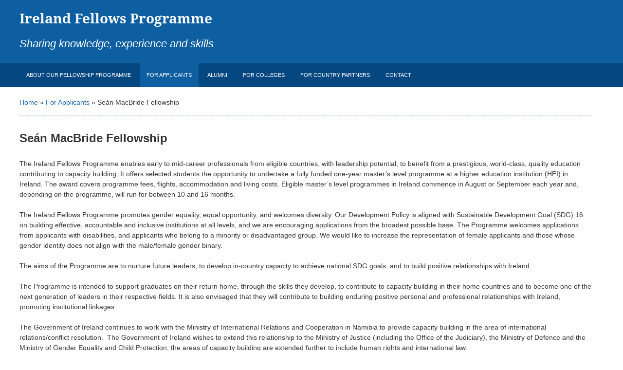

--- FILE ---
content_type: text/html; charset=UTF-8
request_url: https://irishaidfellowships.ie/strands/se%C3%A1n-macbride-fellowship
body_size: 9178
content:
<!DOCTYPE html>
<!--[if IEMobile 7]><html class="iem7"  lang="en" dir="ltr"><![endif]-->
<!--[if lte IE 6]><html class="lt-ie9 lt-ie8 lt-ie7"  lang="en" dir="ltr"><![endif]-->
<!--[if (IE 7)&(!IEMobile)]><html class="lt-ie9 lt-ie8"  lang="en" dir="ltr"><![endif]-->
<!--[if IE 8]><html class="lt-ie9"  lang="en" dir="ltr"><![endif]-->
<!--[if (gte IE 9)|(gt IEMobile 7)]><!--><html  lang="en" dir="ltr" prefix="content: http://purl.org/rss/1.0/modules/content/ dc: http://purl.org/dc/terms/ foaf: http://xmlns.com/foaf/0.1/ rdfs: http://www.w3.org/2000/01/rdf-schema# sioc: http://rdfs.org/sioc/ns# sioct: http://rdfs.org/sioc/types# skos: http://www.w3.org/2004/02/skos/core# xsd: http://www.w3.org/2001/XMLSchema#"><!--<![endif]-->
<!--[if IEMobile]><meta http-equiv="cleartype" content="on"><![endif]-->

<!-- Added by HTTrack --><meta http-equiv="content-type" content="text/html;charset=utf-8" /><!-- /Added by HTTrack -->
<head>
  <meta http-equiv="X-UA-Compatible" content="IE=edge">
  <meta charset="utf-8" />
<link rel="shortcut icon" href="../sites/all/themes/custom/weather/favicon.ico" type="image/vnd.microsoft.icon" />
<meta name="description" content="The Ireland Fellows Programme enables early to mid-career professionals from eligible countries, with leadership potential, to benefit from a prestigious, world-class, quality education contributing to capacity building. It offers selected students the opportunity to undertake a fully funded one-year master’s level programme at a higher education institution (HEI) in Ireland." />
<meta name="generator" content="Drupal 7 (https://www.drupal.org)" />
<link rel="canonical" href="se%c3%a1n-macbride-fellowship.html" />
<link rel="shortlink" href="se%c3%a1n-macbride-fellowship-2.html" />
<meta property="og:site_name" content="Ireland Fellows Programme" />
<meta property="og:type" content="article" />
<meta property="og:url" content="se%c3%a1n-macbride-fellowship.html" />
<meta property="og:title" content="Seán MacBride Fellowship" />
<meta property="og:description" content="The Ireland Fellows Programme enables early to mid-career professionals from eligible countries, with leadership potential, to benefit from a prestigious, world-class, quality education contributing to capacity building. It offers selected students the opportunity to undertake a fully funded one-year master’s level programme at a higher education institution (HEI) in Ireland. The award covers programme fees, flights, accommodation and living costs." />
<meta property="og:updated_time" content="2025-02-12T17:06:25+00:00" />
<meta property="article:published_time" content="2023-06-28T12:13:27+01:00" />
<meta property="article:modified_time" content="2025-02-12T17:06:25+00:00" />
  <title>Seán MacBride Fellowship | Ireland Fellows Programme</title>

      <meta name="MobileOptimized" content="width">
    <meta name="HandheldFriendly" content="true">
    <meta name="viewport" content="width=device-width">

  <style>
@import url("../modules/system/system.base39a1.css?srkzjb");
</style>
<style>
@import url("../modules/book/book39a1.css?srkzjb");
@import url("../modules/field/theme/field39a1.css?srkzjb");
@import url("../modules/node/node39a1.css?srkzjb");
@import url("../modules/search/search39a1.css?srkzjb");
@import url("../modules/user/user39a1.css?srkzjb");
@import url("../sites/all/modules/contrib/views/css/views39a1.css?srkzjb");
</style>
<style>
@import url("../sites/all/modules/contrib/ctools/css/ctools39a1.css?srkzjb");
@import url("../sites/all/modules/contrib/panels/css/panels39a1.css?srkzjb");
@import url("../sites/all/modules/contrib/wysiwyg_linebreaks/wysiwyg_linebreaks39a1.css?srkzjb");
</style>
<link type="text/css" rel="stylesheet" href="../csse6d9.css?family=Droid+Serif:700,400italic&amp;display=swap" media="all" />
<style>
@import url("../sites/all/themes/custom/weather/css/styles39a1.css?srkzjb");
</style>
  <script src="../sites/all/modules/contrib/jquery_update/replace/jquery/1.12/jquery.minfac2.js?v=1.12.4"></script>
<script src="../misc/jquery-extend-3.4.0fac2.js?v=1.12.4"></script>
<script src="../misc/jquery-html-prefilter-3.5.0-backportfac2.js?v=1.12.4"></script>
<script src="../misc/jquery.once7839.js?v=1.2"></script>
<script src="../misc/drupal39a1.js?srkzjb"></script>
<script src="../sites/all/modules/contrib/jquery_update/js/jquery_browser241d.js?v=0.0.1"></script>
<script src="../sites/all/modules/contrib/jquery_update/replace/ui/external/jquery.cookie1683.js?v=67fb34f6a866c40d0570"></script>
<script src="../misc/form-single-submit72b6.js?v=7.98"></script>
<script src="../sites/all/modules/contrib/entityreference/js/entityreference39a1.js?srkzjb"></script>
<script src="../sites/all/modules/contrib/google_analytics/googleanalytics39a1.js?srkzjb"></script>
<script src="https://www.googletagmanager.com/gtag/js?id=UA-66959423-1"></script>
<script>window.dataLayer = window.dataLayer || [];function gtag(){dataLayer.push(arguments)};gtag("js", new Date());gtag("set", "developer_id.dMDhkMT", true);var gaCode = 'UA-66959423-1';
window['ga-disable-' + gaCode] = true;

if (document.cookie.split(';').some(
            function(item) {
              // Did they opt in to analytics cookies?

              if (item.indexOf('cookiebot-consent--statistics=1') >= 0) {
                  return true;
              }
            })) {
          window['ga-disable-' + gaCode] = false;
        }gtag("config", "UA-66959423-1", {"groups":"default","anonymize_ip":true});</script>
<script src="../sites/all/modules/contrib/matomo/matomo39a1.js?srkzjb"></script>
<script>var _paq = _paq || [];(function(){var u=(("https:" == document.location.protocol) ? "https://stats.annertech.com/" : "http://stats.annertech.com/");_paq.push(["setSiteId", "53"]);_paq.push(["setTrackerUrl", u+"matomo.php"]);_paq.push(["setDoNotTrack", 1]);_paq.push(["trackPageView"]);_paq.push(["setIgnoreClasses", ["no-tracking","colorbox"]]);_paq.push(["enableLinkTracking"]);var d=document,g=d.createElement("script"),s=d.getElementsByTagName("script")[0];g.type="text/javascript";g.defer=true;g.async=true;g.src=u+"matomo.js";s.parentNode.insertBefore(g,s);})();</script>
<script src="../sites/all/modules/contrib/field_group/field_group39a1.js?srkzjb"></script>
<script src="../sites/all/themes/custom/weather/js/script39a1.js?srkzjb"></script>
<script>jQuery.extend(Drupal.settings, {"basePath":"\/","pathPrefix":"","setHasJsCookie":0,"ajaxPageState":{"theme":"weather","theme_token":"A2JbVzios0AIjN9XSVGGDOp9XeAl_PQBboKnvdBCUs0","js":{"sites\/all\/modules\/contrib\/jquery_update\/replace\/jquery\/1.12\/jquery.min.js":1,"misc\/jquery-extend-3.4.0.js":1,"misc\/jquery-html-prefilter-3.5.0-backport.js":1,"misc\/jquery.once.js":1,"misc\/drupal.js":1,"sites\/all\/modules\/contrib\/jquery_update\/js\/jquery_browser.js":1,"sites\/all\/modules\/contrib\/jquery_update\/replace\/ui\/external\/jquery.cookie.js":1,"misc\/form-single-submit.js":1,"sites\/all\/modules\/contrib\/entityreference\/js\/entityreference.js":1,"sites\/all\/modules\/contrib\/google_analytics\/googleanalytics.js":1,"https:\/\/www.googletagmanager.com\/gtag\/js?id=UA-66959423-1":1,"0":1,"sites\/all\/modules\/contrib\/matomo\/matomo.js":1,"1":1,"sites\/all\/modules\/contrib\/field_group\/field_group.js":1,"sites\/all\/themes\/custom\/weather\/js\/script.js":1},"css":{"modules\/system\/system.base.css":1,"modules\/system\/system.menus.css":1,"modules\/system\/system.messages.css":1,"modules\/system\/system.theme.css":1,"modules\/book\/book.css":1,"modules\/field\/theme\/field.css":1,"modules\/node\/node.css":1,"modules\/search\/search.css":1,"modules\/user\/user.css":1,"sites\/all\/modules\/contrib\/views\/css\/views.css":1,"sites\/all\/modules\/contrib\/ctools\/css\/ctools.css":1,"sites\/all\/modules\/contrib\/panels\/css\/panels.css":1,"sites\/all\/modules\/contrib\/wysiwyg_linebreaks\/wysiwyg_linebreaks.css":1,"https:\/\/fonts.googleapis.com\/css?family=Droid+Serif:700,400italic\u0026display=swap":1,"sites\/all\/themes\/custom\/weather\/system.menus.css":1,"sites\/all\/themes\/custom\/weather\/system.messages.css":1,"sites\/all\/themes\/custom\/weather\/system.theme.css":1,"sites\/all\/themes\/custom\/weather\/css\/styles.css":1}},"googleanalytics":{"account":["UA-66959423-1"],"trackOutbound":1,"trackMailto":1,"trackDownload":1,"trackDownloadExtensions":"7z|aac|arc|arj|asf|asx|avi|bin|csv|doc(x|m)?|dot(x|m)?|exe|flv|gif|gz|gzip|hqx|jar|jpe?g|js|mp(2|3|4|e?g)|mov(ie)?|msi|msp|pdf|phps|png|ppt(x|m)?|pot(x|m)?|pps(x|m)?|ppam|sld(x|m)?|thmx|qtm?|ra(m|r)?|sea|sit|tar|tgz|torrent|txt|wav|wma|wmv|wpd|xls(x|m|b)?|xlt(x|m)|xlam|xml|z|zip"},"matomo":{"trackMailto":1},"currentPath":"node\/508","currentPathIsAdmin":false,"urlIsAjaxTrusted":{"\/strands\/se%c3%a1n-macbride-fellowship":true},"field_group":{"html-element":"full","div":"full"}});</script>
      <!--[if lt IE 9]>
    <script src="/sites/all/themes/contrib/zen/js/html5-respond.js"></script>
    <![endif]-->
  </head>
<body class="html not-front not-logged-in no-sidebars page-node page-node- page-node-508 node-type-strand section-strands" >
      <p id="skip-link">
      <a href="#main-menu" class="element-invisible element-focusable">Jump to navigation</a>
    </p>


<div id="page">
  <header class="header" id="header">
    <div class="contained">

              <div class="header__name-and-slogan" id="name-and-slogan">
                      <h1 class="header__site-name" id="site-name">
              <a class='header__site-link' href='/' rel='home' title='Home'><span>Ireland Fellows Programme</span></a>
            </h1>

                      <div class="header__site-slogan" id="site-slogan">Sharing knowledge, experience and skills</div>
                  </div>

      <!--  -->

      <!--   <div class="header__region region region-header">
    <div id="block-search-form" class="block block-search first last odd" role="search">


  <form action="/strands/se%c3%a1n-macbride-fellowship" method="post" id="search-block-form" accept-charset="UTF-8"><div><div class="container-inline">
      <h2 class="element-invisible">Search form</h2>
    <div class="form-item form-type-textfield form-item-search-block-form">
  <label class="element-invisible" for="edit-search-block-form--2">Search </label>
 <input title="Enter the terms you wish to search for." placeholder="Search" type="text" id="edit-search-block-form--2" name="search_block_form" value="" size="15" maxlength="128" class="form-text" />
</div>
<div class="form-actions form-wrapper" id="edit-actions"><input type="submit" id="edit-submit" name="op" value="Search" class="form-submit" /></div><input type="hidden" name="form_build_id" value="form-6LQYRcaxLXrTZC_uSlUeGuSondRnBYtRR6x4RkSbTu8" />
<input type="hidden" name="form_id" value="search_block_form" />
</div>
</div></form>
</div>
  </div>
 -->
    </div>
  </header>


          <div id="middle-nav">
        <nav id="middle-menu" class="contained">
            <div class="region region-middle-nav">
    <div id="block-menu-block-1" class="block block-menu-block first last odd" role="navigation">


  <div class="menu-block-wrapper menu-block-1 menu-name-main-menu parent-mlid-0 menu-level-1">
  <ul class="menu"><li class="menu__item is-leaf is-parent first leaf has-children menu-mlid-704"><a class='menu__link' href='/about-ireland-fellows-programme'>About Our Fellowship Programme</a></li>
<li class="menu__item is-leaf is-active-trail leaf active-trail menu-mlid-720"><a class='menu__link is-active-trail active-trail' href='/strands'>For Applicants</a></li>
<li class="menu__item is-leaf is-parent leaf has-children menu-mlid-1964"><a class='menu__link' href='/alumni'>Alumni</a></li>
<li class="menu__item is-leaf is-parent leaf has-children menu-mlid-705"><a class='menu__link' href='/colleges'>For Colleges</a></li>
<li class="menu__item is-leaf leaf menu-mlid-702"><a class='menu__link' href='/country-partners'>For Country Partners</a></li>
<li class="menu__item is-leaf last leaf menu-mlid-1469"><a class='menu__link' href='/contact' title>Contact</a></li>
</ul></div>

</div>
  </div>
          <!-- <div class="nav-login"><a class="nav-login-link" href="/user">Login</a></div>
          <div class="nav-logout"><a class="nav-login-link" href="/user/logout">Logout</a></div> -->
        </nav>
      </div>

    <div>
          </div>
    <div id="main">
    <div id="content" class="column" role="main">

        <a id="main-content"></a>
                                                                <h2 class="element-invisible">You are here</h2><div class="breadcrumb"><span class="inline odd first"><a href='/'>Home</a></span> <span class="delimiter">»</span> <span class="inline even"><a href='/strands'>For Applicants</a></span> <span class="delimiter">»</span> <span class="inline odd last">Seán MacBride Fellowship</span></div>


<article class="node-508 node node-strand view-mode-full clearfix" about="/strands/se%C3%A1n-macbride-fellowship" typeof="sioc:Item foaf:Document">

    <h1 class="page__title title" id="page-title"><div class="field field-name-title-field field-type-text field-label-hidden">
    <div class="field-items">
          <div class="field-item even">Seán MacBride Fellowship</div>
      </div>
</div>
</h1>
  <div class="field field-name-body field-type-text-with-summary field-label-hidden">
    <div class="field-items">
          <div class="field-item even" property="content:encoded"><p class="Paragraph SCXW200041077 BCX0" paraeid="{02746d06-4e61-483a-921b-477ced00b0be}{4}" paraid="1710112927">The Ireland Fellows Programme enables early to mid-career professionals from eligible countries, with leadership potential, to benefit from a prestigious, world-class, quality education contributing to capacity building. It offers selected students the opportunity to undertake a fully funded one-year master’s level programme at a higher education institution (HEI) in Ireland. The award covers programme fees, flights, accommodation and living costs. Eligible master’s level programmes in Ireland commence in August or September each year and, depending on the programme, will run for between 10 and 16 months.</p>
<p class="Paragraph SCXW200041077 BCX0" paraeid="{02746d06-4e61-483a-921b-477ced00b0be}{58}" paraid="1835181122">The Ireland Fellows Programme promotes gender equality, equal opportunity, and welcomes diversity. Our Development Policy is aligned with Sustainable Development Goal (SDG) 16 on building effective, accountable and inclusive institutions at all levels, and we are encouraging applications from the broadest possible base. The Programme welcomes applications from applicants with disabilities, and applicants who belong to a minority or disadvantaged group. We would like to increase the representation of female applicants and those whose gender identity does not align with the male/female gender binary.  </p>
<p class="Paragraph SCXW200041077 BCX0" paraeid="{02746d06-4e61-483a-921b-477ced00b0be}{100}" paraid="3279994">The aims of the Programme are to nurture future leaders; to develop in-country capacity to achieve national SDG goals; and to build positive relationships with Ireland.   </p>
<p class="Paragraph SCXW200041077 BCX0" paraeid="{02746d06-4e61-483a-921b-477ced00b0be}{122}" paraid="454379862">The Programme is intended to support graduates on their return home, through the skills they develop, to contribute to capacity building in their home countries and to become one of the next generation of leaders in their respective fields. It is also envisaged that they will contribute to building enduring positive personal and professional relationships with Ireland, promoting institutional linkages. </p>
<p class="Paragraph SCXW200041077 BCX0" paraeid="{02746d06-4e61-483a-921b-477ced00b0be}{154}" paraid="383218581">The Government of Ireland continues to work with the Ministry of International Relations and Cooperation in Namibia to provide capacity building in the area of international relations/conflict resolution.  The Government of Ireland wishes to extend this relationship to the Ministry of Justice (including the Office of the Judiciary), the Ministry of Defence and the Ministry of Gender Equality and Child Protection; the areas of capacity building are extended further to include human rights and international law. </p>
<p class="Paragraph SCXW200041077 BCX0" paraeid="{02746d06-4e61-483a-921b-477ced00b0be}{182}" paraid="2027028769">Seán MacBride was a former Minister for External Relations in Ireland and also served as the UN High Commissioner for Namibia during an important period in Namibia’s history pre-independence. Mr. MacBride was also a leading jurist and human rights activist. In celebration and in memory of the contribution of Seán MacBride, and towards deepening the links between Ireland and Namibia, the Irish Department of Foreign Affairs – through the Embassy of Ireland in Lusaka – is offering one fellowship for master’s degree level study in Ireland in the areas of international relations, conflict resolution, human rights and international law.  </p>
<p class="Paragraph SCXW200041077 BCX0" paraeid="{02746d06-4e61-483a-921b-477ced00b0be}{216}" paraid="1038078207">This scholarship has been established as part of a broader range of initiatives and engagements to further strengthen collaboration and cooperation with the Government of Namibia across a range of mutual interests. </p>
<p class="Paragraph SCXW200041077 BCX0" paraeid="{02746d06-4e61-483a-921b-477ced00b0be}{226}" paraid="1763267253">The Ireland Fellows Programme is fully funded by the Irish Government and is offered under the auspices of the Department of Foreign Affairs (DFA). The Programme aligns with the Irish Government’s commitments under <a class="Hyperlink SCXW200041077 BCX0" href="https://www.ireland.ie/global-diaspora/stories/global-ireland---irelands-global-footprint-to-2025.php" rel="noreferrer noopener" target="_blank">Global Ireland</a> and the national implementation plan for the <a class="Hyperlink SCXW200041077 BCX0" href="https://www.un.org/sustainabledevelopment/sustainable-development-goals/" rel="noreferrer noopener" target="_blank">Sustainable Development Goals (SDGs)</a>, <a class="Hyperlink SCXW200041077 BCX0" href="../media/dfa/alldfawebsitemedia/ourrolesandpolicies/ourwork/global-island/the-global-island-irelands-foreign-policy.pdf" rel="noreferrer noopener" target="_blank">The Global Island: Ireland’s Foreign Policy for a Changing World</a>, <a class="Hyperlink SCXW200041077 BCX0" href="https://www.ireland.ie/en/irish-aid/" rel="noreferrer noopener" target="_blank">A Better World: Ireland’s Policy for International Development</a>, and <a class="Hyperlink SCXW200041077 BCX0" href="http://www.gov.ie/pdf/?file=https://assets.gov.ie/280843/a94779ac-31e9-4474-a8e9-35a52219f3bc.pdf#page=null" rel="noreferrer noopener" target="_blank">Global Citizens 2030 Ireland’s International Talent and Innovation Strategy</a>, as well as <a class="Hyperlink SCXW200041077 BCX0" href="../media/dfa/publications/Global-Ireland---Irelands-Strategy-for-Africa-to-2025.pdf" rel="noreferrer noopener" target="_blank">Global Ireland: Ireland's Strategy for Africa to 2025</a>; <a class="Hyperlink SCXW200041077 BCX0" href="../media/dfa/ourrolepolicies/strategies/asiapacific/Asia-Pacific-Strategy.pdf" rel="noreferrer noopener" target="_blank">Global Ireland: Delivering in the Asia Pacific Region</a>; <a class="Hyperlink SCXW200041077 BCX0" href="https://www.ireland.ie/en/irish-aid/" rel="noreferrer noopener" target="_blank">Ireland’s Strategy for Partnership with Small Island Developing States</a>; and <a class="Hyperlink SCXW200041077 BCX0" href="../media/ireland/lacstrategy/LAC-Strategy-English.pdf" rel="noreferrer noopener" target="_blank">Global Ireland: Ireland's Strategy for Latin America and the Caribbean to 2025</a>. The programme is managed by the relevant Embassy responsible for eligible countries. Programme implementation in Ireland is supported by the Irish Council for International Students (ICOS). </p>
</div>
      </div>
</div>
<div class="group-strand-elig-criteria field-group-div clearfix"><div class="field field-name-field-country field-type-taxonomy-term-reference field-label-above">
      <div class="field-label">Eligible Countries:&nbsp;</div>
    <div class="field-items">
          <div class="field-item even">Namibia</div>
      </div>
</div>
<div class="field field-name-field-eligible-courses field-type-text-long field-label-above">
      <div class="field-label">Eligible Courses:&nbsp;</div>
    <div class="field-items">
          <div class="field-item even"><p>Masters programmes at Irish higher education institutes in the areas of Law and Human Rights.</p>
</div>
      </div>
</div>
</div>
<div class="paragraphs-items paragraphs-items-field-main-content paragraphs-items-field-main-content-full paragraphs-items-full">
  <div class="field field-name-field-main-content field-type-paragraphs field-label-hidden">
    <div class="field-items">
          <div class="field-item even"><div class="entity entity-paragraphs-item paragraphs-item-strand-application-status">
  <div class="content">
    <div class="field field-name-field-heading field-type-text field-label-hidden">
    <div class="field-items">
          <div class="field-item even">Applications for the academic year 2026-27 are now closed.</div>
      </div>
</div>
<div class="field field-name-field-content field-type-text-long field-label-hidden">
    <div class="field-items">
          <div class="field-item even"><p> </p>
<p> </p>
</div>
      </div>
</div>
  </div>
</div>
</div>
          <div class="field-item odd"><div class="entity entity-paragraphs-item paragraphs-item-heading-text">
  <div class="content">
    <h3 class="required-fields"><div class="field field-name-field-heading field-type-text field-label-hidden">
    <div class="field-items">
          <div class="field-item even">Eligibility</div>
      </div>
</div>
</h3><div class="field field-name-field-content field-type-text-long field-label-hidden">
    <div class="field-items">
          <div class="field-item even"><p class="Paragraph SCXW234885007 BCX0" paraeid="{de90bf02-b7bc-466b-8b03-01c01ce11252}{136}" paraid="536056421">To be eligible for an Ireland Fellows Programme – Seán MacBride Fellowship award commencing at the beginning of the academic year 2026, applicants must: </p>
<ul class="BulletListStyle1 SCXW234885007 BCX0" role="list">
<li aria-setsize="-1" class="OutlineElement Ltr SCXW234885007 BCX0" data-aria-level="1" data-aria-posinset="1" data-font="Symbol" data-leveltext="" data-list-defn-props="&quot;multilevel&quot;}" data-listid="8" role="listitem">
<p class="Paragraph SCXW234885007 BCX0" paraeid="{de90bf02-b7bc-466b-8b03-01c01ce11252}{178}" paraid="1728812007">Be a resident national of Namibia. </p>
</li>
</ul>
<ul class="BulletListStyle1 SCXW234885007 BCX0" role="list">
<li aria-setsize="-1" class="OutlineElement Ltr SCXW234885007 BCX0" data-aria-level="1" data-aria-posinset="1" data-font="Symbol" data-leveltext="" data-list-defn-props="&quot;hybridMultilevel&quot;}" data-listid="4" role="listitem">
<p class="Paragraph SCXW234885007 BCX0" paraeid="{de90bf02-b7bc-466b-8b03-01c01ce11252}{194}" paraid="466335453">Have a minimum of two years’ substantial work experience that is directly relevant to your proposed programme(s) of study. </p>
</li>
</ul>
<ul class="BulletListStyle1 SCXW234885007 BCX0" role="list">
<li aria-setsize="-1" class="OutlineElement Ltr SCXW234885007 BCX0" data-aria-level="1" data-aria-posinset="2" data-font="Symbol" data-leveltext="" data-list-defn-props="&quot;hybridMultilevel&quot;}" data-listid="4" role="listitem">
<p class="Paragraph SCXW234885007 BCX0" paraeid="{de90bf02-b7bc-466b-8b03-01c01ce11252}{230}" paraid="359293552">Be working with the Ministry of International Relations and Cooperation, the Ministry of Justice (including the Office of the Judiciary), the Ministry of Defence or the Ministry of Gender Equality and Child Protection in Namibia. </p>
</li>
</ul>
<ul class="BulletListStyle1 SCXW234885007 BCX0" role="list">
<li aria-setsize="-1" class="OutlineElement Ltr SCXW234885007 BCX0" data-aria-level="1" data-aria-posinset="3" data-font="Symbol" data-leveltext="" data-list-defn-props="&quot;hybridMultilevel&quot;}" data-listid="4" role="listitem">
<p class="Paragraph SCXW234885007 BCX0" paraeid="{de90bf02-b7bc-466b-8b03-01c01ce11252}{244}" paraid="1014412442">Hold a bachelor’s level academic qualification from an accredited and government-recognised higher education institution, with a minimum grade point average of 3.0 (4.0 scale) – i.e. a first class honour, or second class honour, Grade 1 (a second class honour Grade 2 may be accepted if the applicant has substantial directly relevant work experience). It must have been awarded in 2014 or later (i.e. within the last 12 years). </p>
</li>
</ul>
<ul class="BulletListStyle1 SCXW234885007 BCX0" role="list">
<li aria-setsize="-1" class="OutlineElement Ltr SCXW234885007 BCX0" data-aria-level="1" data-aria-posinset="4" data-font="Symbol" data-leveltext="" data-list-defn-props="&quot;hybridMultilevel&quot;}" data-listid="4" role="listitem">
<p class="Paragraph SCXW234885007 BCX0" paraeid="{c16297bb-b9d8-47c8-8c32-0a2db5d6c327}{55}" paraid="829202688">Not already hold a qualification at master’s level or higher. Not currently undertaking a programme at master’s level or higher, or be due to start a programme at master’s level or higher in the academic year 2025/26. </p>
</li>
</ul>
<ul class="BulletListStyle1 SCXW234885007 BCX0" role="list">
<li aria-setsize="-1" class="OutlineElement Ltr SCXW234885007 BCX0" data-aria-level="1" data-aria-posinset="5" data-font="Symbol" data-leveltext="" data-list-defn-props="&quot;hybridMultilevel&quot;}" data-listid="4" role="listitem">
<p class="Paragraph SCXW234885007 BCX0" paraeid="{c16297bb-b9d8-47c8-8c32-0a2db5d6c327}{107}" paraid="1933858091">Be applying to commence a new programme at master’s level in Ireland no sooner than August 2026.  </p>
</li>
</ul>
<ul class="BulletListStyle1 SCXW234885007 BCX0" role="list">
<li aria-setsize="-1" class="OutlineElement Ltr SCXW234885007 BCX0" data-aria-level="1" data-aria-posinset="6" data-font="Symbol" data-leveltext="" data-list-defn-props="&quot;hybridMultilevel&quot;}" data-listid="4" role="listitem">
<p class="Paragraph SCXW234885007 BCX0" paraeid="{c16297bb-b9d8-47c8-8c32-0a2db5d6c327}{137}" paraid="1924725989">Be able to demonstrate the following: leadership abilities and aspirations; a commitment to the achievement of the SDGs within your own country; and a commitment to contribute to building positive relationships with Ireland. </p>
</li>
</ul>
<ul class="BulletListStyle1 SCXW234885007 BCX0" role="list">
<li aria-setsize="-1" class="OutlineElement Ltr SCXW234885007 BCX0" data-aria-level="1" data-aria-posinset="7" data-font="Symbol" data-leveltext="" data-list-defn-props="&quot;hybridMultilevel&quot;}" data-listid="4" role="listitem">
<p class="Paragraph SCXW234885007 BCX0" paraeid="{c16297bb-b9d8-47c8-8c32-0a2db5d6c327}{169}" paraid="816246472">Have identified and selected three programmes <strong>relevant to your academic and professional background</strong> from <strong>Sections C and D</strong> of the <a class="Hyperlink SCXW234885007 BCX0" href="../sites/default/files/are-you-eligible/ireland_fellows_programme_directory_of_programmes_2026-27.pdf" rel="noreferrer noopener" target="_blank">Directory of Eligible Programmes</a>. </p>
</li>
</ul>
<ul class="BulletListStyle1 SCXW234885007 BCX0" role="list">
<li aria-setsize="-1" class="OutlineElement Ltr SCXW234885007 BCX0" data-aria-level="1" data-aria-posinset="8" data-font="Symbol" data-leveltext="" data-list-defn-props="&quot;hybridMultilevel&quot;}" data-listid="4" role="listitem">
<p class="Paragraph SCXW234885007 BCX0" paraeid="{c16297bb-b9d8-47c8-8c32-0a2db5d6c327}{215}" paraid="1394628011">Have a clear understanding of the academic and English language proficiencies required for all programmes chosen. </p>
</li>
</ul>
<ul class="BulletListStyle1 SCXW234885007 BCX0" role="list">
<li aria-setsize="-1" class="OutlineElement Ltr SCXW234885007 BCX0" data-aria-level="1" data-aria-posinset="9" data-font="Symbol" data-leveltext="" data-list-defn-props="&quot;hybridMultilevel&quot;}" data-listid="4" role="listitem">
<p class="Paragraph SCXW234885007 BCX0" paraeid="{c16297bb-b9d8-47c8-8c32-0a2db5d6c327}{235}" paraid="1029819605">Must not have applied to the Ireland Fellows Programme on more than one previous occasion. </p>
</li>
</ul>
<ul class="BulletListStyle1 SCXW234885007 BCX0" role="list">
<li aria-setsize="-1" class="OutlineElement Ltr SCXW234885007 BCX0" data-aria-level="1" data-aria-posinset="10" data-font="Symbol" data-leveltext="" data-list-defn-props="&quot;hybridMultilevel&quot;}" data-listid="4" role="listitem">
<p class="Paragraph SCXW234885007 BCX0" paraeid="{c16297bb-b9d8-47c8-8c32-0a2db5d6c327}{253}" paraid="316432377">Be in a position to take up the Fellowship in the academic year 2026/2027. </p>
</li>
</ul>
<p class="Paragraph SCXW234885007 BCX0" paraeid="{47e38e14-fb29-496f-b85b-c709c83a8f1e}{28}" paraid="727357886"> </p>
<p class="Paragraph SCXW234885007 BCX0" paraeid="{47e38e14-fb29-496f-b85b-c709c83a8f1e}{32}" paraid="1621875648">The Fellowship covers the recipient only. Financial support or visas for spouses or dependents are not included within the scope of the programme. </p>
</div>
      </div>
</div>
  </div>
</div>
</div>
          <div class="field-item even"><div class="entity entity-paragraphs-item paragraphs-item-heading-text">
  <div class="content">
    <h3 class="required-fields"><div class="field field-name-field-heading field-type-text field-label-hidden">
    <div class="field-items">
          <div class="field-item even">Applications</div>
      </div>
</div>
</h3><div class="field field-name-field-content field-type-text-long field-label-hidden">
    <div class="field-items">
          <div class="field-item even"><p>Please read the <a href="../sites/default/files/are-you-eligible/ireland_fellows_programme_macbride_2026-27_stage_1_guidance_note.pdf"><strong>Applicant Guidance Note</strong></a> carefully before completing as eligibility criteria may differ from country to country. </p>
<p>The <strong>application process</strong> consists of three stages:</p>
<ul>
<li><strong>Stage 1   Preliminary Application;</strong></li>
<li><strong>Stage 2   Detailed Application;</strong></li>
<li><strong>Stage 3   Interviews.</strong></li>
</ul>
<p>All applicants who are selected to progress after the second stage will be required to sit an online <a href="https://englishtest.duolingo.com/">Duolingo English Test</a>. If shortlisted after the interview stage, all applicants will be required to take another English language test, normally the <a href="https://www.ielts.org/">IELTS exam</a>, unless they are already in possession of an IELTS certificate that is dated 2024 or later which shows the applicant has achieved the necessary score for the course(s) they intend to apply to. <a href="https://takeielts.britishcouncil.org/prepare">Early preparation</a> for the IELTS exam is strongly advised, even for native English speakers.</p>
</div>
      </div>
</div>
  </div>
</div>
</div>
      </div>
</div>
</div>

<div class="field field-name-field-are-you-eligible field-type-file field-label-hidden">
    <h3>Application Information</h3>
  <p>
    Applications will not be considered for this fellowship unless all eligibility criteria are met. You should carefully check that you can meet the above criteria before requesting application information.
  </p>
  <label><input type="checkbox" class="i-am-eligible-checkbox" name="i-am-eligible-checkbox">I meet all eligibility requirements listed above. Please show additional information.</input></label>
  <button class="i-am-eligible-button" id="i-am-eligible-button">Show documents</button>
  <div class="field-items i-am-eligible-items">
          <div class="field-item even"><span class="file"><img class="file-icon" alt="PDF icon" title="application/pdf" src="../modules/file/icons/application-pdf.png" /> <a href="../sites/default/files/are-you-eligible/ireland_fellows_programme_directory_of_programmes_2026-27.pdf" type="application/pdf; length=2067691" title="ireland_fellows_programme_directory_of_programmes_2026-27.pdf">Ireland Fellows Programme Directory of Programmes 2026-27</a></span></div>
          <div class="field-item odd"><span class="file"><img class="file-icon" alt="File" title="application/vnd.openxmlformats-officedocument.wordprocessingml.document" src="../modules/file/icons/x-office-document.png" /> <a href="../sites/default/files/are-you-eligible/macbride_fellowship_2026-27_stage_1_application_form.docx" type="application/vnd.openxmlformats-officedocument.wordprocessingml.document; length=60640" title="macbride_fellowship_2026-27_stage_1_application_form.docx">MacBride Fellowship 2026-27 Stage 1 Application Form</a></span></div>
          <div class="field-item even"><span class="file"><img class="file-icon" alt="PDF icon" title="application/pdf" src="../modules/file/icons/application-pdf.png" /> <a href="../sites/default/files/are-you-eligible/ireland_fellows_programme_macbride_2026-27_stage_1_guidance_note.pdf" type="application/pdf; length=668288" title="ireland_fellows_programme_macbride_2026-27_stage_1_guidance_note.pdf">Ireland Fellows Programme MacBride 2026-27 Stage 1 Guidance Note</a></span></div>
        <div class="i-am-eligible-border"></div>
  </div>
</div>
<div class="group-strand-contact-wrapper field-group-html-element"><h3><span>Contact</span></h3><div class="field field-name-field-content field-type-text-long field-label-hidden">
    <div class="field-items">
          <div class="field-item even"><p>For queries, please contact<a href='/contact'> the relevant Embassy of Ireland</a>.</p>
</div>
      </div>
</div>
</div><div class="group-strand-additional-info field-group-html-element"><h3><span>Additional Information</span></h3><div class="field field-name-field-blurb field-type-text-with-summary field-label-hidden">
    <div class="field-items">
          <div class="field-item even"><p>To find out what Ireland is doing in Africa, visit <a href="https://irishaid.ie/">www.irishaid.ie</a>.<br />For information on the Department of Foreign Affairs, visit <a href="https://www.dfa.ie/">www.dfa.ie</a>.<br />To learn about education in Ireland, visit <a href="https://www.educationinireland.com/en/">www.educationinireland.com</a>.<br />For information about IELTS, visit <a href="https://www.ielts.org/">www.ielts.org</a>.</p>
</div>
      </div>
</div>
</div>


</article>
            </div>





  </div>




    <div class="wrapper col1">
    <footer id="footer" class="region region-footer">
      <div class="contained">
        <div id="block-bean-contact-details-footer" class="block block-bean first odd">


  <div class="entity entity-bean bean-content-block clearfix" about="/block/contact-details---footer">
        <div class="content">

<div class="paragraphs-items paragraphs-items-field-main-content paragraphs-items-field-main-content-full paragraphs-items-full">
  <div class="field field-name-field-main-content field-type-paragraphs field-label-hidden">
    <div class="field-items">
          <div class="field-item even"><div class="entity entity-paragraphs-item paragraphs-item-image-and-or-text">
  <div class="content">
    <div class="field field-name-field-main-image field-type-image field-label-hidden">
    <div class="field-items">
          <div class="field-item even"><a href="http://irishaid.ie/"><img typeof="foaf:Image" src="../sites/default/files/images/paragraphs/image-and-or-text-bundle/output-onlinepngtools_7.png" width="285" height="162" alt="Irish Aid Logo" title="Irish Aid Logo" /></a></div>
      </div>
</div>
  </div>
</div>
</div>
          <div class="field-item odd"><div class="entity entity-paragraphs-item paragraphs-item-heading-text">
  <div class="content">
      </div>
</div>
</div>
      </div>
</div>
</div>
  </div>
</div>

</div>
<div id="block-menu-menu-footer-menu" class="block block-menu even" role="navigation">

        <h2 class="block__title block-title">Footer Menu</h2>

  <ul class="menu"><li class="menu__item is-leaf first leaf"><a class='menu__link' href='/privacy-policy' title>Privacy policy</a></li>
<li class="menu__item is-leaf last leaf"><a class='menu__link' href='/cookies' title>Cookies</a></li>
</ul>
</div>
<div id="block-bean-contact-details-2-footer" class="block block-bean last odd">


  <div class="entity entity-bean bean-content-block clearfix" about="/block/contact-details-2---footer">
        <div class="content">

<div class="paragraphs-items paragraphs-items-field-main-content paragraphs-items-field-main-content-full paragraphs-items-full">
  <div class="field field-name-field-main-content field-type-paragraphs field-label-hidden">
    <div class="field-items">
          <div class="field-item even"><div class="entity entity-paragraphs-item paragraphs-item-heading-text">
  <div class="content">
    <div class="field field-name-field-content field-type-text-long field-label-hidden">
    <div class="field-items">
          <div class="field-item even"><p> </p>
<p><strong>Irish Aid</strong><br />Department of Foreign Affairs<br />Riverstone House, 23 - 27 Henry Street<br />Limerick</p>
</div>
      </div>
</div>
  </div>
</div>
</div>
      </div>
</div>
</div>
  </div>
</div>

</div>
      </div>
    </footer>
  </div>

</div>

<div class="copyright">
  <div class="contained">
    <p class="left">&copy; 2025 Irish Aid</p>
  </div>
</div>
<script>
  document.addEventListener('DOMContentLoaded', function() {
    const applicationStatusElement = document.querySelector('.paragraphs-item-strand-application-status .field-name-field-heading .field-item');
    if (applicationStatusElement) {
      const today = new Date();
      today.setHours(0, 0, 0, 0);
      const openDate = new Date(2025, 5, 30); // 30 June 2025 (month is 0-indexed)
      const closeDate = new Date(2025, 6, 26); // 26 July 2025 (month is 0-indexed)

      if (today < openDate) {
        applicationStatusElement.innerHTML = 'Applications for the academic year 2026-27 will open on 30 June.';
      } else if (today < closeDate) {
        applicationStatusElement.innerHTML = 'Applications for the academic year 2026-27 are now open!';
      } else {
        applicationStatusElement.innerHTML = 'Applications for the academic year 2026-27 are now closed.';
      }
    }
  });
</script>
  </body>
</html>


--- FILE ---
content_type: text/css; charset=UTF-8
request_url: https://irishaidfellowships.ie/sites/all/themes/custom/weather/css/styles39a1.css?srkzjb
body_size: 17097
content:
/**
 * @file
 * Styles are organized using the SMACSS technique. @see http://smacss.com/book/
 *
 * When you turn on CSS aggregation at admin/config/development/performance, all
 * of these @include files will be combined into a single file.
 */
/* Import Sass mixins, variables, Compass modules, etc. */
/* HTML element (SMACSS base) rules */
/**
 * @file
 * Normalize.css is intended to be used as an alternative to CSS resets.
 *
 * This file is a slight fork of these original sources:
 * - normalize.css v2.1.2 | MIT License | git.io/normalize
 * - normalize.scss v2.1.2 | MIT/GPLv2 License | bit.ly/normalize-with-compass
 *
 * It's suggested that you read the normalize.scss file and customise it to meet
 * your needs, rather then including the file in your project and overriding the
 * defaults later in your CSS.
 * @see http://nicolasgallagher.com/about-normalize-css/
 *
 * Also: @see http://meiert.com/en/blog/20080419/reset-style-sheets-are-bad/
 *       @see http://snook.ca/archives/html_and_css/no_css_reset/
 */
/**
 * HTML5 display definitions
 */
/* Correct `block` display not defined in IE 8/9. */
/* line 33, ../sass/_normalize.scss */
article,
aside,
details,
figcaption,
figure,
footer,
header,
main,
nav,
section,
summary {
  display: block;
}

/* Correct `inline-block` display not defined in IE 8/9. */
/* line 40, ../sass/_normalize.scss */
audio,
canvas,
video {
  display: inline-block;
}

/**
 * Prevent modern browsers from displaying `audio` without controls.
 * Remove excess height in iOS 5 devices.
 */
/* line 52, ../sass/_normalize.scss */
audio:not([controls]) {
  display: none;
  height: 0;
}

/* Address styling not present in IE 8/9. */
/* line 58, ../sass/_normalize.scss */
[hidden] {
  display: none;
}

/**
 * Base
 *
 * Instead of relying on the fonts that are available on a user's computer, you
 * can use web fonts which, like images, are resources downloaded to the user's
 * browser. Because of the bandwidth and rendering resources required, web fonts
 * should be used with care.
 *
 * Numerous resources for web fonts can be found on Google. Here are a few
 * websites where you can find Open Source fonts to download:
 * - http://www.fontsquirrel.com/fontface
 * - http://www.theleagueofmoveabletype.com
 *
 * In order to use these fonts, you will need to convert them into formats
 * suitable for web fonts. We recommend the free-to-use Font Squirrel's
 * Font-Face Generator:
 *   http://www.fontsquirrel.com/fontface/generator
 *
 * The following is an example @font-face declaration. This font can then be
 * used in any ruleset using a property like this:  font-family: Example, serif;
 *
 * Since we're using Sass, you'll need to declare your font faces here, then you
 * can add them to the font variables in the _init.scss partial.
 */
/*
@font-face {
  font-family: 'Example';
  src: url('../fonts/example.eot');
  src: url('../fonts/example.eot?iefix') format('eot'),
    url('../fonts/example.woff') format('woff'),
    url('../fonts/example.ttf') format('truetype'),
    url('../fonts/example.svg#webfontOkOndcij') format('svg');
  font-weight: normal;
  font-style: normal;
}
*/
/**
 * 1. Set default font family to sans-serif.
 * 2. Prevent iOS text size adjust after orientation change, without disabling
 *    user zoom.
 * 3. Correct text resizing oddly in IE 6/7 when body `font-size` is set using
 *    `em` units.
 */
/* line 106, ../sass/_normalize.scss */
html {
  color: #333333;
  font-family: Arial, Helvetica, "Nimbus Sans L", sans-serif;
  /* 1 */
  font-size: 87.5%;
  /* 3 */
  -ms-text-size-adjust: 100%;
  /* 2 */
  -webkit-text-size-adjust: 100%;
  /* 2 */
  line-height: 1.5em;
}

/* Remove default margin. */
/* line 127, ../sass/_normalize.scss */
body {
  box-sizing: border-box;
  margin: 0;
  padding: 0;
}

/**
 * Links
 *
 * The order of link states are based on Eric Meyer's article:
 * http://meyerweb.com/eric/thoughts/2007/06/11/who-ordered-the-link-states
 */
/* line 139, ../sass/_normalize.scss */
a:link {
  color: #0e5fa1;
  text-decoration: none;
}

/* line 143, ../sass/_normalize.scss */
a:visited {
  color: #0e5fa1;
}

/* line 147, ../sass/_normalize.scss */
a:hover,
a:focus {
  color: #054781;
}

/* Address `outline` inconsistency between Chrome and other browsers. */
/* line 154, ../sass/_normalize.scss */
a:focus {
  outline: thin dotted;
}

/* Improve readability when focused and also mouse hovered in all browsers. */
/* line 160, ../sass/_normalize.scss */
a:active,
a:hover {
  outline: 0;
}

/**
 * Typography
 *
 * To achieve a pleasant vertical rhythm, we use Compass' Vertical Rhythm mixins
 * so that the line height of our base font becomes the basic unit of vertical
 * measurement. We use multiples of that unit to set the top and bottom margins
 * for our block level elements and to set the line heights of any fonts.
 * For more information, see http://24ways.org/2006/compose-to-a-vertical-rhythm
 */
/* Set 1 unit of vertical rhythm on the top and bottom margin. */
/* line 176, ../sass/_normalize.scss */
p,
pre {
  margin: 1.5em 0;
}

/* line 179, ../sass/_normalize.scss */
blockquote {
  /* Also indent the quote on both sides. */
  margin: 1.5em 30px;
}

/**
 * Address variable `h1` font-size and margin within `section` and `article`
 * contexts in Firefox 4+, Safari 5, and Chrome.
 */
/* line 188, ../sass/_normalize.scss */
h1 {
  /* Set the font-size and line-height while keeping a proper vertical rhythm. */
  font-size: 1.7em;
  line-height: 1.76471em;
  /* Set 1 unit of vertical rhythm on the top and bottom margins. */
  margin-top: 0.88235em;
  margin-bottom: 0.88235em;
}

/* line 196, ../sass/_normalize.scss */
h2 {
  font-size: 1.29em;
  line-height: 2.32558em;
  margin-top: 1.16279em;
  margin-bottom: 1.16279em;
}

/* line 201, ../sass/_normalize.scss */
h3 {
  font-size: 1.14em;
  line-height: 1.31579em;
  margin-top: 1.31579em;
  margin-bottom: 1.31579em;
}

/* line 206, ../sass/_normalize.scss */
h4 {
  font-size: 1em;
  line-height: 1.5em;
  margin-top: 1.5em;
  margin-bottom: 1.5em;
}

/* line 211, ../sass/_normalize.scss */
h5 {
  font-size: 0.83em;
  line-height: 1.80723em;
  margin-top: 1.80723em;
  margin-bottom: 1.80723em;
}

/* line 216, ../sass/_normalize.scss */
h6 {
  font-size: 0.67em;
  line-height: 2.23881em;
  margin-top: 2.23881em;
  margin-bottom: 2.23881em;
}

/* Address styling not present in IE 8/9, Safari 5, and Chrome. */
/* line 223, ../sass/_normalize.scss */
abbr[title] {
  border-bottom: 1px dotted;
}

/* Address style set to `bolder` in Firefox 4+, Safari 5, and Chrome. */
/* line 229, ../sass/_normalize.scss */
b,
strong {
  font-weight: bold;
}

/* Address styling not present in Safari 5 and Chrome. */
/* line 234, ../sass/_normalize.scss */
dfn {
  font-style: italic;
}

/* Address differences between Firefox and other browsers. */
/* line 239, ../sass/_normalize.scss */
hr {
  -webkit-box-sizing: content-box;
  -moz-box-sizing: content-box;
  box-sizing: content-box;
  height: 0;
  border: 1px solid #666;
  padding-bottom: -1px;
  margin: 1.5em 0;
}

/* Address styling not present in IE 8/9. */
/* line 248, ../sass/_normalize.scss */
mark {
  background: #ff0;
  color: #000;
}

/* Correct font family set oddly in Safari 5 and Chrome. */
/* line 259, ../sass/_normalize.scss */
code,
kbd,
pre,
samp,
tt,
var {
  font-family: "Courier New", "DejaVu Sans Mono", monospace, sans-serif;
  font-size: 1em;
  line-height: 1.5em;
}

/* Improve readability of pre-formatted text in all browsers. */
/* line 268, ../sass/_normalize.scss */
pre {
  white-space: pre-wrap;
}

/* Set consistent quote types. */
/* line 280, ../sass/_normalize.scss */
q {
  quotes: "\201C" "\201D" "\2018" "\2019";
}

/* Address inconsistent and variable font size in all browsers. */
/* line 285, ../sass/_normalize.scss */
small {
  font-size: 80%;
}

/* Prevent `sub` and `sup` affecting `line-height` in all browsers. */
/* line 291, ../sass/_normalize.scss */
sub,
sup {
  font-size: 75%;
  line-height: 0;
  position: relative;
  vertical-align: baseline;
}

/* line 297, ../sass/_normalize.scss */
sup {
  top: -0.5em;
}

/* line 300, ../sass/_normalize.scss */
sub {
  bottom: -0.25em;
}

/**
 * Lists
 */
/* line 310, ../sass/_normalize.scss */
dl,
menu,
ol,
ul {
  /* Address margins set differently in IE 6/7. */
  margin: 1.5em 0;
}

/* line 317, ../sass/_normalize.scss */
ol ol,
ol ul,
ul ol,
ul ul {
  /* Turn off margins on nested lists. */
  margin: 0;
}

/* line 322, ../sass/_normalize.scss */
dd {
  margin: 0 0 0 30px;
  /* LTR */
}

/* Address paddings set differently in IE 6/7. */
/* line 329, ../sass/_normalize.scss */
menu,
ol,
ul {
  padding: 0 0 0 30px;
  /* LTR */
}

/**
 * Embedded content and figures
 *
 * @todo Look into adding responsive embedded video.
 */
/* line 347, ../sass/_normalize.scss */
img {
  /* Remove border when inside `a` element in IE 8/9. */
  border: 0;
  /* Suppress the space beneath the baseline */
  /* vertical-align: bottom; */
  /* Responsive images */
  max-width: 100%;
  height: auto;
  /* Correct IE 8 not scaling image height when resized. */
  width: auto;
}

/* Correct overflow displayed oddly in IE 9. */
/* line 368, ../sass/_normalize.scss */
svg:not(:root) {
  overflow: hidden;
}

/* Address margin not present in IE 8/9 and Safari 5. */
/* line 373, ../sass/_normalize.scss */
figure {
  margin: 0;
}

/**
 * Forms
 */
/* Define consistent border, margin, and padding. */
/* line 389, ../sass/_normalize.scss */
fieldset {
  margin: 0 2px;
  /* Apply borders and padding that keep the vertical rhythm. */
  border-color: #c0c0c0;
  border-top-style: solid;
  border-top-width: 0.07143em;
  padding-top: 0.45357em;
  border-bottom-style: solid;
  border-bottom-width: 0.07143em;
  padding-bottom: 0.90357em;
  border-left-style: solid;
  border-left-width: 0.07143em;
  padding-left: 0.90357em;
  border-right-style: solid;
  border-right-width: 0.07143em;
  padding-right: 0.90357em;
}

/**
 * 1. Correct `color` not being inherited in IE 8/9.
 * 2. Remove padding so people aren't caught out if they zero out fieldsets.
 * 3. Correct alignment displayed oddly in IE 6/7.
 */
/* line 404, ../sass/_normalize.scss */
legend {
  border: 0;
  /* 1 */
  padding: 0;
  /* 2 */
}

/**
 * 1. Correct font family not being inherited in all browsers.
 * 2. Correct font size not being inherited in all browsers.
 * 3. Address margins set differently in Firefox 4+, Safari 5, and Chrome.
 * 4. Improve appearance and consistency with IE 6/7.
 * 5. Keep form elements constrained in their containers.
 */
/* line 422, ../sass/_normalize.scss */
button,
input,
select,
textarea {
  font-family: inherit;
  /* 1 */
  font-size: 100%;
  /* 2 */
  margin: 0;
  /* 3 */
  max-width: 100%;
  /* 5 */
  -webkit-box-sizing: border-box;
  -moz-box-sizing: border-box;
  box-sizing: border-box;
  /* 5 */
}

/**
 * Address Firefox 4+ setting `line-height` on `input` using `!important` in
 * the UA stylesheet.
 */
/* line 439, ../sass/_normalize.scss */
button,
input {
  line-height: normal;
}

/**
 * Address inconsistent `text-transform` inheritance for `button` and `select`.
 * All other form control elements do not inherit `text-transform` values.
 * Correct `button` style inheritance in Chrome, Safari 5+, and IE 8+.
 * Correct `select` style inheritance in Firefox 4+ and Opera.
 */
/* line 450, ../sass/_normalize.scss */
button,
select {
  text-transform: none;
}

/**
 * 1. Avoid the WebKit bug in Android 4.0.* where (2) destroys native `audio`
 *    and `video` controls.
 * 2. Correct inability to style clickable `input` types in iOS.
 * 3. Improve usability and consistency of cursor style between image-type
 *    `input` and others.
 * 4. Remove inner spacing in IE 7 without affecting normal text inputs.
 *    Known issue: inner spacing remains in IE 6.
 */
/* line 466, ../sass/_normalize.scss */
button,
html input[type="button"],
input[type="reset"],
input[type="submit"] {
  -webkit-appearance: button;
  /* 2 */
  cursor: pointer;
  /* 3 */
}

/**
 * Re-set default cursor for disabled elements.
 */
/* line 478, ../sass/_normalize.scss */
button[disabled],
html input[disabled] {
  cursor: default;
}

/**
 * 1. Address box sizing set to `content-box` in IE 8/9.
 * 2. Remove excess padding in IE 8/9.
 * 3. Remove excess padding in IE 7.
 *    Known issue: excess padding remains in IE 6.
 */
/* line 489, ../sass/_normalize.scss */
input[type="checkbox"],
input[type="radio"] {
  -webkit-box-sizing: border-box;
  -moz-box-sizing: border-box;
  box-sizing: border-box;
  /* 1 */
  padding: 0;
  /* 2 */
}

/**
 * 1. Address `appearance` set to `searchfield` in Safari 5 and Chrome.
 * 2. Address `box-sizing` set to `border-box` in Safari 5 and Chrome
 *    (include `-moz` to future-proof).
 */
/* line 503, ../sass/_normalize.scss */
input[type="search"] {
  -webkit-appearance: textfield;
  /* 1 */
  -webkit-box-sizing: content-box;
  -moz-box-sizing: content-box;
  box-sizing: content-box;
  /* 2 */
}

/**
 * Remove inner padding and search cancel button in Safari 5 and Chrome
 * on OS X.
 */
/* line 513, ../sass/_normalize.scss */
input[type="search"]::-webkit-search-cancel-button,
input[type="search"]::-webkit-search-decoration {
  -webkit-appearance: none;
}

/* Remove inner padding and border in Firefox 4+. */
/* line 519, ../sass/_normalize.scss */
button::-moz-focus-inner,
input::-moz-focus-inner {
  border: 0;
  padding: 0;
}

/**
 * 1. Remove default vertical scrollbar in IE 8/9.
 * 2. Improve readability and alignment in all browsers.
 */
/* line 528, ../sass/_normalize.scss */
textarea {
  overflow: auto;
  /* 1 */
  vertical-align: top;
  /* 2 */
}

/* Drupal-style form labels. */
/* line 534, ../sass/_normalize.scss */
label {
  display: block;
  font-weight: bold;
}

/**
 * Tables
 */
/* line 542, ../sass/_normalize.scss */
table {
  /* Remove most spacing between table cells. */
  border-collapse: collapse;
  border-spacing: 0;
  /* Prevent cramped-looking tables */
  /* width: 100%; */
  /* Add vertical rhythm margins. */
  margin-top: 1.5em;
  margin-bottom: 1.5em;
}

/* Layout rules */
/**
 * @file
 * Positioning for a responsive layout.
 *
 * Define CSS classes to create a fluid grid layout with optional sidebars
 * depending on whether blocks are placed in the left or right sidebars.
 *
 * This layout uses the Zen Grids plugin for Compass: http://zengrids.com
 */
/**
 * Center the page.
 *
 * For screen sizes larger than 1200px, prevent excessively long lines of text
 * by setting a max-width.
 */
/* line 35, ../sass/layouts/_responsive.scss */
#page,
.region-highlighted,
.region-bottom {
  margin-left: auto;
  margin-right: auto;
  max-width: 100%;
}

/* Apply the shared properties of grid items in a single, efficient ruleset. */
/* line 47, ../sass/layouts/_responsive.scss */
#header,
#content,
#navigation,
.region-sidebar-first,
.region-sidebar-second,
#footer {
  padding-left: 5px;
  padding-right: 5px;
  -moz-box-sizing: border-box;
  -webkit-box-sizing: border-box;
  -ms-box-sizing: border-box;
  box-sizing: border-box;
  word-wrap: break-word;
  padding-left: 0;
  padding-right: 0;
}

/* Containers for grid items and flow items. */
/* line 46, ../sass-extensions/zen-grids/stylesheets/zen/_grids.scss */
#header:before, #header:after,
#main:before,
#main:after,
#footer:before,
#footer:after {
  content: "";
  display: table;
}
/* line 50, ../sass-extensions/zen-grids/stylesheets/zen/_grids.scss */
#header:after,
#main:after,
#footer:after {
  clear: both;
}

/* Navigation bar */
/**
 * Use 12 grid columns for smaller screens.
 */
@media all and (min-width: 480px) and (max-width: 959px) {
  /**
   * The layout when there is only one sidebar, the left one.
   */
  /* line 76, ../sass/layouts/_responsive.scss */
  .sidebar-first {
    /* Span 7 columns, starting in 6th column from left. */
    /* Span 5 column, starting in 1st column from left. */
  }
  /* line 78, ../sass/layouts/_responsive.scss */
  .sidebar-first #content {
    float: left;
    width: 58.33333%;
    margin-left: 41.66667%;
    margin-right: -100%;
  }
  /* line 83, ../sass/layouts/_responsive.scss */
  .sidebar-first .region-sidebar-first {
    float: left;
    width: 41.66667%;
    margin-left: 0%;
    margin-right: -41.66667%;
  }

  /**
   * The layout when there is only one sidebar, the right one.
   */
  /* line 91, ../sass/layouts/_responsive.scss */
  .sidebar-second {
    /* Span 7 columns, starting in 1st column from left. */
    /* Span 5 column, starting in 8th column from left. */
  }
  /* line 93, ../sass/layouts/_responsive.scss */
  .sidebar-second #content {
    float: left;
    width: 58.33333%;
    margin-left: 0%;
    margin-right: -58.33333%;
  }
  /* line 98, ../sass/layouts/_responsive.scss */
  .sidebar-second .region-sidebar-second {
    float: left;
    width: 41.66667%;
    margin-left: 58.33333%;
    margin-right: -100%;
  }

  /**
   * The layout when there are two sidebars.
   */
  /* line 106, ../sass/layouts/_responsive.scss */
  .two-sidebars {
    /* Span 7 columns, starting in 6th column from left. */
    /* Span 5 column, starting in 1st column from left. */
    /* Start a new row and span all 12 columns. */
  }
  /* line 108, ../sass/layouts/_responsive.scss */
  .two-sidebars #content {
    float: left;
    width: 58.33333%;
    margin-left: 41.66667%;
    margin-right: -100%;
  }
  /* line 113, ../sass/layouts/_responsive.scss */
  .two-sidebars .region-sidebar-first {
    float: left;
    width: 41.66667%;
    margin-left: 0%;
    margin-right: -41.66667%;
  }
  /* line 118, ../sass/layouts/_responsive.scss */
  .two-sidebars .region-sidebar-second {
    float: left;
    width: 100%;
    margin-left: 0%;
    margin-right: -100%;
    padding-left: 0;
    padding-right: 0;
    clear: left;
    /* Apply the shared properties of grid items in a single, efficient ruleset. */
    /* Span 4 column, starting in the 1st column from left. */
    /* Span 4 column, starting in the 5th column from left. */
    /* Span 4 column, starting in the 9th column from left. */
  }
  /* line 124, ../sass/layouts/_responsive.scss */
  .two-sidebars .region-sidebar-second .block {
    padding-left: 5px;
    padding-right: 5px;
    -moz-box-sizing: border-box;
    -webkit-box-sizing: border-box;
    -ms-box-sizing: border-box;
    box-sizing: border-box;
    word-wrap: break-word;
  }
  /* line 128, ../sass/layouts/_responsive.scss */
  .two-sidebars .region-sidebar-second .block:nth-child(3n+1) {
    float: left;
    width: 33.33333%;
    margin-left: 0%;
    margin-right: -33.33333%;
    clear: left;
  }
  /* line 133, ../sass/layouts/_responsive.scss */
  .two-sidebars .region-sidebar-second .block:nth-child(3n+2) {
    float: left;
    width: 33.33333%;
    margin-left: 33.33333%;
    margin-right: -66.66667%;
  }
  /* line 137, ../sass/layouts/_responsive.scss */
  .two-sidebars .region-sidebar-second .block:nth-child(3n) {
    float: left;
    width: 33.33333%;
    margin-left: 66.66667%;
    margin-right: -100%;
  }
}
/**
 * Use 12 grid columns for larger screens.
 */
@media all and (min-width: 960px) {
  /**
   * The layout when there is only one sidebar, the left one.
   */
  /* line 153, ../sass/layouts/_responsive.scss */
  .sidebar-first {
    /* Span 8 columns, starting in 5th column from left. */
    /* Span 4 column, starting in 1st column from left. */
  }
  /* line 155, ../sass/layouts/_responsive.scss */
  .sidebar-first #content {
    float: left;
    width: 75%;
    margin-left: 25%;
    margin-right: -100%;
  }
  /* line 160, ../sass/layouts/_responsive.scss */
  .sidebar-first .region-sidebar-first {
    float: left;
    width: 25%;
    margin-left: 0%;
    margin-right: -25%;
  }

  /**
   * The layout when there is only one sidebar, the right one.
   */
  /* line 168, ../sass/layouts/_responsive.scss */
  .sidebar-second {
    /* Span 8 columns, starting in 1st column from left. */
    /* Span 4 column, starting in 9th column from left. */
  }
  /* line 170, ../sass/layouts/_responsive.scss */
  .sidebar-second #content {
    float: left;
    width: 75%;
    margin-left: 0%;
    margin-right: -75%;
  }
  /* line 175, ../sass/layouts/_responsive.scss */
  .sidebar-second .region-sidebar-second {
    float: left;
    width: 25%;
    margin-left: 75%;
    margin-right: -100%;
  }

  /**
   * The layout when there are two sidebars.
   */
  /* line 183, ../sass/layouts/_responsive.scss */
  .two-sidebars {
    /* Span 6 columns, starting in 4th column from left. */
    /* Span 3 column, starting in 1st column from left. */
    /* Span 3 column, starting in 10th column from left. */
  }
  /* line 185, ../sass/layouts/_responsive.scss */
  .two-sidebars #content {
    float: left;
    width: 50%;
    margin-left: 25%;
    margin-right: -75%;
  }
  /* line 190, ../sass/layouts/_responsive.scss */
  .two-sidebars .region-sidebar-first {
    float: left;
    width: 25%;
    margin-left: 0%;
    margin-right: -25%;
  }
  /* line 195, ../sass/layouts/_responsive.scss */
  .two-sidebars .region-sidebar-second {
    float: left;
    width: 25%;
    margin-left: 75%;
    margin-right: -100%;
  }
}
/* Component (SMACSS module) rules */
/**
 * @file
 * SMACSS Modules
 *
 * Adds modular sets of styles.
 *
 * Additional useful selectors can be found in Zen's online documentation.
 * https://drupal.org/node/1707736
 */
/* line 12, ../sass/components/_misc.scss */
#main {
  margin: auto;
  max-width: 1200px;
}

/* line 17, ../sass/components/_misc.scss */
#content {
  box-sizing: border-box;
  clear: both;
  padding: 0 10px;
}
@media (min-width: 961px) {
  /* line 17, ../sass/components/_misc.scss */
  #content {
    padding: 0;
    padding-right: 24px;
  }
}

/**
 * Wireframes.
 */
/* line 38, ../sass/components/_misc.scss */
.with-wireframes #header,
.with-wireframes #main,
.with-wireframes #content,
.with-wireframes #navigation,
.with-wireframes .region-sidebar-first,
.with-wireframes .region-sidebar-second,
.with-wireframes #footer,
.with-wireframes .region-bottom {
  outline: 1px solid #ccc;
}

/**
 * Accessibility features.
 */
/* element-invisible as defined by http://snook.ca/archives/html_and_css/hiding-content-for-accessibility */
/* line 56, ../sass/components/_misc.scss */
.element-invisible,
.element-focusable,
#navigation .block-menu .block__title,
#navigation .block-menu-block .block__title {
  position: absolute !important;
  height: 1px;
  width: 1px;
  overflow: hidden;
  clip: rect(1px, 1px, 1px, 1px);
}

/* Turns off the element-invisible effect. */
/* line 61, ../sass/components/_misc.scss */
.element-focusable:active, .element-focusable:focus {
  position: static !important;
  clip: auto;
  height: auto;
  width: auto;
  overflow: auto;
}

/*
 * The skip-link link will be completely hidden until a user tabs to the link.
 */
/* line 78, ../sass/components/_misc.scss */
#skip-link {
  margin: 0;
}
/* line 82, ../sass/components/_misc.scss */
#skip-link a,
#skip-link a:visited {
  display: block;
  width: 100%;
  padding: 2px 0 3px 0;
  text-align: center;
  background-color: #666;
  color: #fff;
}

/**
 * Branding header.
 */
/* Wrapping link for logo. */
/* line 97, ../sass/components/_misc.scss */
.header__logo {
  float: left;
  /* LTR */
  margin: 0;
  padding: 0;
}

/* Logo image. */
/* line 104, ../sass/components/_misc.scss */
.header__logo-image {
  vertical-align: bottom;
}

/* Wrapper for website name and slogan. */
/* line 109, ../sass/components/_misc.scss */
.header__name-and-slogan {
  float: left;
}

/* The name of the website. */
/* line 114, ../sass/components/_misc.scss */
.header__site-name {
  margin: 0;
  font-size: 1.7em;
  line-height: 1.76471em;
}

/* The link around the name of the website. */
/* line 122, ../sass/components/_misc.scss */
.header__site-link:link, .header__site-link:visited {
  color: #000;
  text-decoration: none;
}
/* line 128, ../sass/components/_misc.scss */
.header__site-link:hover, .header__site-link:focus {
  text-decoration: underline;
}

/* The slogan (or tagline) of a website. */
/* line 134, ../sass/components/_misc.scss */
.header__site-slogan {
  margin: 0;
}

/* The secondary menu (login, etc.) */
/* line 139, ../sass/components/_misc.scss */
.header__secondary-menu {
  float: right;
  /* LTR */
}

/* Wrapper for any blocks placed in the header region. */
/* line 144, ../sass/components/_misc.scss */
.header__region {
  /* Clear the logo. */
  clear: both;
}

/**
 * Navigation bar.
 */
/* line 152, ../sass/components/_misc.scss */
#navigation {
  /* Sometimes you want to prevent overlapping with main div. */
  /* overflow: hidden; */
  /* Main menu and secondary menu links and menu block links. */
}
/* line 156, ../sass/components/_misc.scss */
#navigation .block {
  margin-bottom: 0;
}
/* line 167, ../sass/components/_misc.scss */
#navigation .links,
#navigation .menu {
  margin: 0;
  padding: 0;
  text-align: left;
  /* LTR */
}
/* line 172, ../sass/components/_misc.scss */
#navigation .links li,
#navigation .menu li {
  /* A simple method to get navigation links to appear in one line. */
  float: left;
  /* LTR */
  padding: 0 10px 0 0;
  /* LTR */
  list-style-type: none;
  list-style-image: none;
}

/**
 * Breadcrumb navigation.
 */
/* line 186, ../sass/components/_misc.scss */
.breadcrumb ol {
  margin: 0;
  padding: 0;
}
/* line 190, ../sass/components/_misc.scss */
.breadcrumb li {
  display: inline;
  list-style-type: none;
  margin: 0;
  padding: 0;
}

/**
 * Titles.
 */
/* line 206, ../sass/components/_misc.scss */
.page__title,
.node__title,
.block__title,
.comments__title,
.comments__form-title,
.comment__title {
  /* Comment title. */
  margin: 0;
}

/**
 * Headings.
 */
/* line 218, ../sass/components/_misc.scss */
h1,
h2,
h3,
h4,
h5,
h6 {
  color: #0e5fa1;
}

/**
 * Messages.
 */
/* line 225, ../sass/components/_misc.scss */
.messages, .messages--status, .messages--warning, .messages--error {
  margin: 1.5em 0;
  padding: 10px 10px 10px 50px;
  /* LTR */
  background-image: url('[data-uri]');
  background-position: 8px 8px;
  /* LTR */
  background-repeat: no-repeat;
  border: 1px solid #be7;
}

/* line 240, ../sass/components/_misc.scss */
.messages--warning {
  background-image: url('[data-uri]');
  border-color: #ed5;
}

/* line 249, ../sass/components/_misc.scss */
.messages--error {
  background-image: url('[data-uri]');
  border-color: #ed541d;
}

/* line 259, ../sass/components/_misc.scss */
.messages__list {
  margin: 0;
}

/* line 262, ../sass/components/_misc.scss */
.messages__item {
  list-style-image: none;
}

/* Core/module installation error messages. */
/* line 267, ../sass/components/_misc.scss */
.messages--error p.error {
  color: #333;
}

/* System status report. */
/* line 273, ../sass/components/_misc.scss */
.ok,
.messages--status {
  background-color: #f8fff0;
  color: #234600;
}

/* line 278, ../sass/components/_misc.scss */
.warning,
.messages--warning {
  background-color: #fffce5;
  color: #840;
}

/* line 283, ../sass/components/_misc.scss */
.error,
.messages--error {
  background-color: #fef5f1;
  color: #8c2e0b;
}

/**
 * Tabs.
 */
/* Basic positioning styles shared by primary and secondary tabs. */
/* line 293, ../sass/components/_misc.scss */
.tabs-primary, .tabs-secondary {
  overflow: hidden;
  background-image: -webkit-gradient(linear, 50% 100%, 50% 0%, color-stop(100%, #bbbbbb), color-stop(100%, transparent));
  background-image: -webkit-linear-gradient(bottom, #bbbbbb 1px, transparent 1px);
  background-image: -moz-linear-gradient(bottom, #bbbbbb 1px, transparent 1px);
  background-image: -o-linear-gradient(bottom, #bbbbbb 1px, transparent 1px);
  background-image: linear-gradient(bottom, #bbbbbb 1px, transparent 1px);
  /* IE 9 and earlier don't understand gradients. */
  list-style: none;
  border-bottom: 1px solid #bbbbbb \0/ie;
  margin: 1.5em 0;
  padding: 0 2px;
  white-space: nowrap;
}

/* line 303, ../sass/components/_misc.scss */
.tabs-primary__tab, .tabs-primary__tab.is-active, .tabs-secondary__tab,
.tabs-secondary__tab.is-active {
  float: left;
  /* LTR */
  margin: 0 3px;
}

/* line 307, ../sass/components/_misc.scss */
a.tabs-primary__tab-link, a.tabs-primary__tab-link.is-active, a.tabs-secondary__tab-link, a.tabs-secondary__tab-link.is-active {
  border: 1px solid #e9e9e9;
  border-right: 0;
  border-bottom: 0;
  display: block;
  line-height: 1.5em;
  text-decoration: none;
}

/* Primary tabs. */
/* line 320, ../sass/components/_misc.scss */
.tabs-primary__tab, .tabs-primary__tab.is-active {
  -moz-border-radius-topleft: 4px;
  -webkit-border-top-left-radius: 4px;
  border-top-left-radius: 4px;
  -moz-border-radius-topright: 4px;
  -webkit-border-top-right-radius: 4px;
  border-top-right-radius: 4px;
  text-shadow: 1px 1px 0 white;
  border: 1px solid #bbbbbb;
  border-bottom-color: transparent;
  /* IE 9 and earlier don't understand gradients. */
  border-bottom: 0 \0/ie;
}

/* line 329, ../sass/components/_misc.scss */
.is-active.tabs-primary__tab {
  border-bottom-color: white;
}

/* line 335, ../sass/components/_misc.scss */
a.tabs-primary__tab-link, a.tabs-primary__tab-link.is-active {
  -moz-border-radius-topleft: 4px;
  -webkit-border-top-left-radius: 4px;
  border-top-left-radius: 4px;
  -moz-border-radius-topright: 4px;
  -webkit-border-top-right-radius: 4px;
  border-top-right-radius: 4px;
  -webkit-transition: background-color 0.3s;
  -moz-transition: background-color 0.3s;
  -o-transition: background-color 0.3s;
  transition: background-color 0.3s;
  color: #333;
  background-color: #dedede;
  letter-spacing: 1px;
  padding: 0 1em;
  text-align: center;
}

/* line 345, ../sass/components/_misc.scss */
a.tabs-primary__tab-link:hover, a.tabs-primary__tab-link:focus {
  background-color: #e9e9e9;
  border-color: #f2f2f2;
}

/* line 349, ../sass/components/_misc.scss */
a.tabs-primary__tab-link:active, a.tabs-primary__tab-link.is-active {
  background-color: transparent;
  filter: progid:DXImageTransform.Microsoft.gradient(gradientType=0, startColorstr='#FFE9E9E9', endColorstr='#00E9E9E9');
  background-image: -webkit-gradient(linear, 50% 0%, 50% 100%, color-stop(0%, #e9e9e9), color-stop(100%, rgba(233, 233, 233, 0)));
  background-image: -webkit-linear-gradient(#e9e9e9, rgba(233, 233, 233, 0));
  background-image: -moz-linear-gradient(#e9e9e9, rgba(233, 233, 233, 0));
  background-image: -o-linear-gradient(#e9e9e9, rgba(233, 233, 233, 0));
  background-image: linear-gradient(#e9e9e9, rgba(233, 233, 233, 0));
  border-color: #fff;
}

/* Secondary tabs. */
/* line 373, ../sass/components/_misc.scss */
.tabs-secondary {
  font-size: .9em;
  /* Collapse bottom margin of ul.primary. */
  margin-top: -1.5em;
}

/* line 380, ../sass/components/_misc.scss */
.tabs-secondary__tab,
.tabs-secondary__tab.is-active {
  margin: 0.75em 3px;
}

/* line 386, ../sass/components/_misc.scss */
a.tabs-secondary__tab-link, a.tabs-secondary__tab-link.is-active {
  -webkit-border-radius: 0.75em;
  -moz-border-radius: 0.75em;
  -ms-border-radius: 0.75em;
  -o-border-radius: 0.75em;
  border-radius: 0.75em;
  -webkit-transition: background-color 0.3s;
  -moz-transition: background-color 0.3s;
  -o-transition: background-color 0.3s;
  transition: background-color 0.3s;
  text-shadow: 1px 1px 0 white;
  background-color: #f2f2f2;
  color: #666;
  padding: 0 .5em;
}

/* line 395, ../sass/components/_misc.scss */
a.tabs-secondary__tab-link:hover, a.tabs-secondary__tab-link:focus {
  background-color: #dedede;
  border-color: #999;
  color: #333;
}

/* line 400, ../sass/components/_misc.scss */
a.tabs-secondary__tab-link:active, a.tabs-secondary__tab-link.is-active {
  text-shadow: 1px 1px 0 #333333;
  background-color: #666;
  border-color: #000;
  color: #fff;
}

/**
 * Inline styles.
 */
/* List of links generated by theme_links(). */
/* line 428, ../sass/components/_misc.scss */
.inline {
  display: inline;
  padding: 0;
}
/* line 432, ../sass/components/_misc.scss */
.inline li {
  display: inline;
  list-style-type: none;
  padding: 0 1em 0 0;
  /* LTR */
}

/* The inline field label used by the Fences module. */
/* line 440, ../sass/components/_misc.scss */
span.field-label {
  padding: 0 1em 0 0;
  /* LTR */
}

/**
 * "More" links.
 */
/* line 447, ../sass/components/_misc.scss */
.more-link {
  text-align: right;
  /* LTR */
}

/* line 450, ../sass/components/_misc.scss */
.more-help-link {
  text-align: right;
  /* LTR */
}

/* line 453, ../sass/components/_misc.scss */
.more-help-link a {
  background-image: url('[data-uri]');
  background-position: 0 50%;
  /* LTR */
  background-repeat: no-repeat;
  padding: 1px 0 1px 20px;
  /* LTR */
}

/**
 * Pager.
 */
/* A list of page numbers when more than 1 page of content is available. */
/* line 468, ../sass/components/_misc.scss */
.pager {
  clear: both;
  padding: 0;
  text-align: center;
}

/* line 473, ../sass/components/_misc.scss */
.pager-item,
.pager-first,
.pager-previous,
.pager-next,
.pager-last,
.pager-ellipsis, .pager-current {
  display: inline;
  padding: 0 0.5em;
  list-style-type: none;
  background-image: none;
}

/* line 485, ../sass/components/_misc.scss */
.pager-item,
.pager-first,
.pager-previous,
.pager-next,
.pager-last,
.pager-ellipsis {
  /* A concatenation of several list items using an ellipsis. */
}

/* The current page's list item. */
/* line 490, ../sass/components/_misc.scss */
.pager-current {
  font-weight: bold;
}

/**
 * Blocks.
 */
/* Block wrapper. */
/**
 * Menus.
 */
/* line 507, ../sass/components/_misc.scss */
.menu__item.is-leaf {
  list-style-image: url('[data-uri]');
  list-style-type: square;
}

/* line 514, ../sass/components/_misc.scss */
.menu__item.is-expanded {
  list-style-image: url('[data-uri]');
  list-style-type: circle;
}

/* line 521, ../sass/components/_misc.scss */
.menu__item.is-collapsed {
  list-style-image: url('[data-uri]');
  /* LTR */
  list-style-type: disc;
}

/* The active item in a Drupal menu. */
/* line 530, ../sass/components/_misc.scss */
.menu a.active {
  color: #000;
}

/**
 * Marker.
 */
/* The "new" or "updated" marker. */
/* line 540, ../sass/components/_misc.scss */
.new,
.update {
  color: #c00;
  /* Remove background highlighting from <mark> in normalize. */
  background-color: transparent;
}

/**
 * Unpublished note.
 */
/* The word "Unpublished" displayed underneath the content. */
/* line 551, ../sass/components/_misc.scss */
.unpublished {
  height: 0;
  overflow: visible;
  /* Remove background highlighting from <mark> in normalize. */
  background-color: transparent;
  color: #d8d8d8;
  font-size: 75px;
  line-height: 1;
  font-family: Impact, "Arial Narrow", Helvetica, sans-serif;
  font-weight: bold;
  text-transform: uppercase;
  text-align: center;
  /* A very nice CSS3 property. */
  word-wrap: break-word;
}

/**
 * Comments.
 */
/* Wrapper for the list of comments and its title. */
/* line 579, ../sass/components/_misc.scss */
.comments {
  margin: 1.5em 0;
}

/* Preview of the comment before submitting new or updated comment. */
/* line 584, ../sass/components/_misc.scss */
.comment-preview {
  /* Drupal core will use a #ffffea background. See #1110842. */
  background-color: #ffffea;
}

/* Wrapper for a single comment. */
/* line 590, ../sass/components/_misc.scss */
.comment {
  /* Comment's permalink wrapper. */
}
/* line 593, ../sass/components/_misc.scss */
.comment .permalink {
  text-transform: uppercase;
  font-size: 75%;
}

/* Nested comments are indented. */
/* line 600, ../sass/components/_misc.scss */
.indented {
  /* Drupal core uses a 25px left margin. */
  margin-left: 30px;
  /* LTR */
}

/**
 * Forms.
 */
/* Wrapper for a form element (or group of form elements) and its label. */
/* line 610, ../sass/components/_misc.scss */
.form-item {
  margin: 1.5em 0;
  /* Pack groups of checkboxes and radio buttons closer together. */
  /* Form items in a table. */
  /* Highlight the form elements that caused a form submission error. */
  /* The descriptive help text (separate from the label). */
}
/* line 615, ../sass/components/_misc.scss */
.form-checkboxes .form-item, .form-radios .form-item {
  /* Drupal core uses "0.4em 0". */
  margin: 0;
}
/* line 622, ../sass/components/_misc.scss */
tr.odd .form-item, tr.even .form-item {
  margin: 0;
}
/* line 629, ../sass/components/_misc.scss */
.form-item input.error,
.form-item textarea.error,
.form-item select.error {
  border: 1px solid #c00;
}
/* line 634, ../sass/components/_misc.scss */
.form-item .description {
  font-size: 0.85em;
}

/* line 641, ../sass/components/_misc.scss */
.form-type-radio .description,
.form-type-checkbox .description {
  margin-left: 2.4em;
}

/* The part of the label that indicates a required field. */
/* line 647, ../sass/components/_misc.scss */
.form-required {
  color: #c00;
}

/* Labels for radios and checkboxes. */
/* line 652, ../sass/components/_misc.scss */
label.option {
  display: inline;
  font-weight: normal;
}

/* Buttons used by contrib modules like Media. */
/* line 658, ../sass/components/_misc.scss */
a.button {
  -webkit-appearance: button;
  -moz-appearance: button;
  appearance: button;
}

/* Password confirmation. */
/* line 664, ../sass/components/_misc.scss */
.password-parent,
.confirm-parent {
  margin: 0;
}

/* Drupal's default login form block. */
/* line 669, ../sass/components/_misc.scss */
#user-login-form {
  text-align: left;
  /* LTR */
}

/**
 * OpenID
 *
 * The default styling for the OpenID login link seems to assume Garland's
 * styling of list items.
 */
/* OpenID creates a new ul above the login form's links. */
/* line 681, ../sass/components/_misc.scss */
.openid-links {
  /* Position OpenID's ul next to the rest of the links. */
  margin-bottom: 0;
}

/* The "Log in using OpenID" and "Cancel OpenID login" links. */
/* line 688, ../sass/components/_misc.scss */
.openid-link,
.user-link {
  margin-top: 1.5em;
}

/* line 692, ../sass/components/_misc.scss */
html.js #user-login-form li.openid-link,
#user-login-form li.openid-link {
  /* Un-do some of the padding on the ul list. */
  margin-left: -20px;
  /* LTR */
}

/* line 696, ../sass/components/_misc.scss */
#user-login ul {
  margin: 1.5em 0;
}

/**
 * Drupal admin tables.
 */
/* line 704, ../sass/components/_misc.scss */
form th {
  text-align: left;
  /* LTR */
  padding-right: 1em;
  /* LTR */
  border-bottom: 3px solid #ccc;
}
/* line 709, ../sass/components/_misc.scss */
form tbody {
  border-top: 1px solid #ccc;
}
/* line 712, ../sass/components/_misc.scss */
form table ul {
  margin: 0;
}

/* line 717, ../sass/components/_misc.scss */
tr.even,
tr.odd {
  background-color: #eee;
  border-bottom: 1px solid #ccc;
  padding: 0.1em 0.6em;
}

/* line 722, ../sass/components/_misc.scss */
tr.even {
  background-color: #fff;
}

/* Markup generated by theme_tablesort_indicator(). */
/* line 737, ../sass/components/_misc.scss */
td.active {
  background-color: #ddd;
}

/* Center checkboxes inside table cell. */
/* line 743, ../sass/components/_misc.scss */
td.checkbox,
th.checkbox {
  text-align: center;
}

/* Drupal core wrongly puts this in system.menus.css. Since we override that, add it back. */
/* line 748, ../sass/components/_misc.scss */
td.menu-disabled {
  background: #ccc;
}

/**
 * Autocomplete.
 *
 * @see autocomplete.js
 */
/* Suggestion list. */
/* line 759, ../sass/components/_misc.scss */
#autocomplete .selected {
  background: #0072b9;
  color: #fff;
}

/**
 * Collapsible fieldsets.
 *
 * @see collapse.js
 */
/* line 770, ../sass/components/_misc.scss */
html.js .collapsible .fieldset-legend {
  background-image: url('[data-uri]');
  background-position: 5px 65%;
  /* LTR */
  background-repeat: no-repeat;
  padding-left: 15px;
  /* LTR */
}
/* line 779, ../sass/components/_misc.scss */
html.js .collapsed .fieldset-legend {
  background-image: url('[data-uri]');
  /* LTR */
  background-position: 5px 50%;
  /* LTR */
}
/* line 786, ../sass/components/_misc.scss */
.fieldset-legend .summary {
  color: #999;
  font-size: 0.9em;
  margin-left: 0.5em;
}

/**
 * TableDrag behavior.
 *
 * @see tabledrag.js
 */
/* line 798, ../sass/components/_misc.scss */
tr.drag {
  background-color: #fffff0;
}

/* line 801, ../sass/components/_misc.scss */
tr.drag-previous {
  background-color: #ffd;
}

/* line 804, ../sass/components/_misc.scss */
.tabledrag-toggle-weight {
  font-size: 0.9em;
}

/**
 * TableSelect behavior.
 *
 * @see tableselect.js
 */
/* line 813, ../sass/components/_misc.scss */
tr.selected td {
  background: #ffc;
}

/**
 * Progress bar.
 *
 * @see progress.js
 */
/* line 822, ../sass/components/_misc.scss */
.progress {
  font-weight: bold;
}
/* line 825, ../sass/components/_misc.scss */
.progress .bar {
  background: #ccc;
  border-color: #666;
  margin: 0 0.2em;
  -webkit-border-radius: 3px;
  -moz-border-radius: 3px;
  -ms-border-radius: 3px;
  -o-border-radius: 3px;
  border-radius: 3px;
}
/* line 831, ../sass/components/_misc.scss */
.progress .filled {
  background-color: #0072b9;
  background-image: url('../images/progress8200.gif?1598449703');
}

/* Elements */
/**
 * @file Styling for the heading classes
 */
/* Regions */
/**
 * @file Styling for the navigation regions - top-nav and middle-nav
 */
/* line 7, ../sass/components/regions/_navigation.scss */
#top-nav,
#middle-nav {
  background: #054781;
  text-transform: uppercase;
}
/* line 10, ../sass/components/regions/_navigation.scss */
#top-nav .block-title,
#middle-nav .block-title {
  text-align: center;
}

/* line 17, ../sass/components/regions/_navigation.scss */
#top-nav ul li,
#middle-nav ul li {
  display: inline-block;
  list-style: none;
  text-align: center;
}
/* line 23, ../sass/components/regions/_navigation.scss */
#top-nav ul li.is-active-trail, #top-nav ul li:focus, #top-nav ul li:hover,
#middle-nav ul li.is-active-trail,
#middle-nav ul li:focus,
#middle-nav ul li:hover {
  background: #0e5fa1;
}
/* line 26, ../sass/components/regions/_navigation.scss */
#top-nav ul li a,
#middle-nav ul li a {
  color: white;
  display: block;
}
/* line 30, ../sass/components/regions/_navigation.scss */
#top-nav ul li a:focus, #top-nav ul li a:hover,
#middle-nav ul li a:focus,
#middle-nav ul li a:hover {
  color: white;
}

/* line 38, ../sass/components/regions/_navigation.scss */
#top-nav ul li a {
  padding: 1rem;
}
@media (min-width: 961px) {
  /* line 38, ../sass/components/regions/_navigation.scss */
  #top-nav ul li a {
    padding: 1rem 1.5rem;
  }
}

/* line 48, ../sass/components/regions/_navigation.scss */
#middle-nav {
  position: relative;
}

/* line 52, ../sass/components/regions/_navigation.scss */
#middle-nav .block-title {
  color: white;
}

/* line 56, ../sass/components/regions/_navigation.scss */
#middle-nav ul {
  padding: 0;
}

@media (min-width: 961px) {
  /* line 60, ../sass/components/regions/_navigation.scss */
  #middle-nav ul li {
    font-size: 75%;
  }
}
/* line 64, ../sass/components/regions/_navigation.scss */
#middle-nav ul li a {
  padding: 1rem;
}

/* line 71, ../sass/components/regions/_navigation.scss */
.logged-in .nav-login {
  display: none;
}

/* line 75, ../sass/components/regions/_navigation.scss */
.not-logged-in .nav-logout {
  display: none;
}

/* line 80, ../sass/components/regions/_navigation.scss */
.nav-login,
.nav-logout {
  position: absolute;
  right: 7px;
  top: 11px;
}
/* line 84, ../sass/components/regions/_navigation.scss */
.nav-login a,
.nav-logout a {
  background: #023662;
  border-radius: 3px;
  color: white;
  padding: 7px 21px;
}
@media (min-width: 961px) {
  /* line 80, ../sass/components/regions/_navigation.scss */
  .nav-login,
  .nav-logout {
    right: 0;
    top: 14px;
  }
}

/**
 * @file Styling for the header region
 */
@media (min-width: 481px) {
  /* line 5, ../sass/components/regions/_header.scss */
  .header__region {
    clear: none;
  }
}

/* line 10, ../sass/components/regions/_header.scss */
#header {
  background: #0e5fa1;
  color: white;
  margin-bottom: -1.5em;
  padding: 1rem 10px;
}
@media (min-width: 961px) {
  /* line 10, ../sass/components/regions/_header.scss */
  #header {
    padding: 1rem 0;
  }
}

/* line 20, ../sass/components/regions/_header.scss */
#header #site-name {
  font-family: "Droid Serif", Times, "Times New Roman", Georgia, "DejaVu Serif", serif;
  font-size: 28px;
  margin-bottom: 16px;
}
/* line 24, ../sass/components/regions/_header.scss */
#header #site-name a {
  color: white;
}

/* line 28, ../sass/components/regions/_header.scss */
#header .header__site-slogan {
  font-size: 22px;
  font-style: italic;
  margin-bottom: 16px;
}

@media (min-width: 481px) {
  /* line 33, ../sass/components/regions/_header.scss */
  .header__logo {
    margin-right: 30px;
  }
}

/* line 38, ../sass/components/regions/_header.scss */
#header .block-title {
  color: white;
  font-family: "Droid Serif", Times, "Times New Roman", Georgia, "DejaVu Serif", serif;
  font-size: 28px;
  margin-bottom: -28px;
}

/* line 45, ../sass/components/regions/_header.scss */
#header .block {
  overflow: hidden;
}

/**
 * @file Styling for the highlighted region
 */
/* line 5, ../sass/components/regions/_highlighted.scss */
.region-highlighted {
  background: #f1f1f1;
  padding-bottom: 24px;
}
@media (min-width: 961px) {
  /* line 5, ../sass/components/regions/_highlighted.scss */
  .region-highlighted {
    margin-bottom: 24px;
    margin-top: -20px;
  }
}

@media (min-width: 961px) {
  /* line 14, ../sass/components/regions/_highlighted.scss */
  .region-highlighted .block-bean {
    float: left;
    position: relative;
    width: 66%;
  }
}

/* line 22, ../sass/components/regions/_highlighted.scss */
.region-highlighted .view-case-study-random-block {
  margin: auto;
  width: 305px !important;
}
@media (min-width: 961px) {
  /* line 22, ../sass/components/regions/_highlighted.scss */
  .region-highlighted .view-case-study-random-block {
    float: right;
    margin-top: 56px;
    min-height: 440px;
    width: auto;
  }
}

/**
 * @file Styling for the Content Minus Two region (just above the footer)
 */
/* line 5, ../sass/components/regions/_content-minus-two.scss */
.content-minus-two {
  background: #0e5fa1;
  color: white;
}

/**
 * @file Styling for the footer region
 */
/* line 5, ../sass/components/regions/_footer.scss */
#footer {
  background: #054781;
  color: white;
}

/* line 10, ../sass/components/regions/_footer.scss */
#footer a {
  color: white;
}
/* line 13, ../sass/components/regions/_footer.scss */
#footer a:focus, #footer a:hover {
  color: white;
}

/* line 18, ../sass/components/regions/_footer.scss */
#footer #block-bean-contact-details-footer {
  text-align: center;
}
@media (min-width: 481px) {
  /* line 18, ../sass/components/regions/_footer.scss */
  #footer #block-bean-contact-details-footer {
    float: left;
    width: 50%;
    margin-left: 0%;
    margin-right: -50%;
    text-align: left;
  }
}
@media (min-width: 961px) {
  /* line 18, ../sass/components/regions/_footer.scss */
  #footer #block-bean-contact-details-footer {
    float: left;
    width: 29.16667%;
    margin-left: 0%;
    margin-right: -29.16667%;
  }
}

/* line 29, ../sass/components/regions/_footer.scss */
#footer #block-bean-contact-details-2-footer {
  text-align: center;
}
@media (min-width: 481px) {
  /* line 29, ../sass/components/regions/_footer.scss */
  #footer #block-bean-contact-details-2-footer {
    float: left;
    width: 50%;
    margin-left: 50%;
    margin-right: -100%;
    text-align: left;
  }
}
@media (min-width: 961px) {
  /* line 29, ../sass/components/regions/_footer.scss */
  #footer #block-bean-contact-details-2-footer {
    float: left;
    width: 25%;
    margin-left: 16.66667%;
    margin-right: -41.66667%;
    margin-left: 25%;
  }
}

/* line 41, ../sass/components/regions/_footer.scss */
#footer #block-menu-menu-footer-menu {
  text-align: center;
}
@media (min-width: 481px) {
  /* line 41, ../sass/components/regions/_footer.scss */
  #footer #block-menu-menu-footer-menu {
    float: left;
    width: 83.33333%;
    margin-left: 8.33333%;
    margin-right: -91.66667%;
    clear: both;
  }
}
@media (min-width: 961px) {
  /* line 41, ../sass/components/regions/_footer.scss */
  #footer #block-menu-menu-footer-menu {
    float: left;
    width: 41.66667%;
    margin-left: 58.33333%;
    margin-right: -100%;
    clear: none;
    position: relative;
    text-align: right;
    top: 21px;
  }
}

/* line 57, ../sass/components/regions/_footer.scss */
#footer #block-menu-menu-footer-menu .block-title {
  display: none;
}
/* line 60, ../sass/components/regions/_footer.scss */
#footer #block-menu-menu-footer-menu li {
  display: inline;
}
/* line 62, ../sass/components/regions/_footer.scss */
#footer #block-menu-menu-footer-menu li:after {
  color: #333333;
  content: "|";
  margin: 0 15px;
}
/* line 68, ../sass/components/regions/_footer.scss */
#footer #block-menu-menu-footer-menu li.last:after {
  content: "";
}

/**
 * @file Styling for the highlighted region
 */
/* line 5, ../sass/components/regions/_page-bottom.scss */
.region-bottom {
  background: #f1f1f1;
}

/* Content Types */
/**
 * @file Styling for the Case Study nodes styling
 */
/* line 6, ../sass/components/content-types/_case-study.scss */
.node-type-case-study .view-mode-full .field-name-title-field {
  float: left;
  margin-right: .5rem;
}
/* line 10, ../sass/components/content-types/_case-study.scss */
.node-type-case-study .view-mode-full .field-name-field-country {
  left: 10px;
  position: relative;
}
/* line 14, ../sass/components/content-types/_case-study.scss */
.node-type-case-study .view-mode-full .field-name-field-degree-course {
  clear: both;
}

/* line 19, ../sass/components/content-types/_case-study.scss */
.node-type-case-study .field-name-field-degree-course {
  font-size: 18.06px;
  font-weight: 300;
}

/* line 24, ../sass/components/content-types/_case-study.scss */
.node-type-case-study .group-cs-footer-note {
  border-top: 5px solid #c4d0da;
  font-style: italic;
  padding: 1rem 0 3rem 0;
}

/* line 30, ../sass/components/content-types/_case-study.scss */
.node-type-case-study .group-cs-update-info {
  background: #c4d0da;
  margin-bottom: 24px;
  padding: 14px 28px 1px;
}

/* line 36, ../sass/components/content-types/_case-study.scss */
.node-type-case-study .group-cs-main-image {
  max-width: 676px !important;
  position: relative;
}
/* line 40, ../sass/components/content-types/_case-study.scss */
.node-type-case-study .group-cs-main-image .field-name-field-main-image img {
  border: 2px solid #c4d0da;
}
/* line 44, ../sass/components/content-types/_case-study.scss */
.node-type-case-study .group-cs-main-image .field-name-field-image-caption {
  -webkit-border-radius: 8px;
  -moz-border-radius: 8px;
  -ms-border-radius: 8px;
  -o-border-radius: 8px;
  border-radius: 8px;
  background: rgba(196, 208, 218, 0.9);
  box-sizing: border-box;
  font-family: "Droid Serif", Times, "Times New Roman", Georgia, "DejaVu Serif", serif;
  font-size: 18px;
  font-style: italic;
  line-height: 27px;
  margin: 0 auto -50px;
  padding: 14px 28px 1px 56px;
  position: relative;
  max-width: 536px !important;
  top: -50px;
  width: 90%;
}
/* line 59, ../sass/components/content-types/_case-study.scss */
.node-type-case-study .group-cs-main-image .field-name-field-image-caption:before {
  color: white;
  content: '"';
  float: left;
  font-size: 400%;
  font-weight: 700;
  left: -42px;
  position: relative;
  top: 28px;
}

/**
 * @file Styling for the document nodes styling
 */
/* line 5, ../sass/components/content-types/_document.scss */
.node-document.node-teaser {
  border-bottom: 1px solid #c4d0da;
  padding-bottom: 28px;
}
/* line 8, ../sass/components/content-types/_document.scss */
.node-document.node-teaser .field-name-field-document-category {
  padding: 14px 0;
}
/* line 11, ../sass/components/content-types/_document.scss */
.node-document.node-teaser .field-name-field-docu-add-file {
  padding: 14px 0;
}

/**
 * @file Styling for the Newsletter styling
 */
/* line 5, ../sass/components/content-types/_newsletter.scss */
.book-nav-top .page-links {
  display: none;
}

/* line 9, ../sass/components/content-types/_newsletter.scss */
.book-nav-bottom {
  clear: both;
  margin-bottom: 24px;
}
/* line 12, ../sass/components/content-types/_newsletter.scss */
.book-nav-bottom .menu {
  display: none;
}

/* line 17, ../sass/components/content-types/_newsletter.scss */
.book-nav-top .book-navigation .menu {
  border: 0;
  overflow: hidden;
}
/* line 20, ../sass/components/content-types/_newsletter.scss */
.book-nav-top .book-navigation .menu .menu__item.is-leaf {
  list-style-image: none;
  list-style-type: inherit;
}

/* line 26, ../sass/components/content-types/_newsletter.scss */
.book-navigation .page-up {
  width: 8%;
}

/* line 30, ../sass/components/content-types/_newsletter.scss */
.book-navigation .page-next {
  width: 40%;
}

/* line 34, ../sass/components/content-types/_newsletter.scss */
.book-navigation .page-previous {
  width: 40%;
}

@media (min-width: 961px) {
  /* line 38, ../sass/components/content-types/_newsletter.scss */
  .node-type-book .field-name-field-newsletter-cover-image {
    float: left;
  }
}

/* line 46, ../sass/components/content-types/_newsletter.scss */
.node-type-book .field-name-field-newsletter-pdf,
.node-type-book .field-name-field-newsletter-yudu {
  clear: both;
  font-weight: bold;
  padding: 14px 0 14px 35px;
}

/* line 53, ../sass/components/content-types/_newsletter.scss */
.node-type-book .field-name-field-newsletter-pdf {
  background: url('../images/icon-download8200.png?1598449703') no-repeat 0 10px;
}
/* line 55, ../sass/components/content-types/_newsletter.scss */
.node-type-book .field-name-field-newsletter-pdf img {
  display: none;
}

/* line 60, ../sass/components/content-types/_newsletter.scss */
.node-type-book .field-name-field-newsletter-yudu {
  background: url('../images/icon-ext-link8200.png?1598449703') no-repeat 0 10px;
}

/* line 64, ../sass/components/content-types/_newsletter.scss */
.node-type-book .field-name-body {
  clear: both;
}

/**
 * @file Styling for the Strand nodes styling
 */
/* line 5, ../sass/components/content-types/_strand.scss */
.node-strand.view-mode-full h3 {
  color: #333333;
  font-size: 16px;
}

/* line 10, ../sass/components/content-types/_strand.scss */
.node-strand .field-name-field-country .field-item {
  float: left;
  margin-right: 7px;
}
/* line 13, ../sass/components/content-types/_strand.scss */
.node-strand .field-name-field-country .field-item:after {
  content: ",";
}
/* line 16, ../sass/components/content-types/_strand.scss */
.node-strand .field-name-field-country .field-item:nth-last-child(1):after {
  content: "";
}
@media (min-width: 481px) {
  /* line 9, ../sass/components/content-types/_strand.scss */
  .node-strand .field-name-field-country {
    box-sizing: border-box;
    float: left;
    width: 33%;
  }
}

/* line 27, ../sass/components/content-types/_strand.scss */
.node-strand .field-name-field-eligible-courses {
  clear: both;
}
@media (min-width: 961px) {
  /* line 27, ../sass/components/content-types/_strand.scss */
  .node-strand .field-name-field-eligible-courses {
    clear: none;
    overflow: hidden;
  }
}
/* line 33, ../sass/components/content-types/_strand.scss */
.node-strand .field-name-field-eligible-courses .field-label {
  margin-bottom: -21px;
}

/* line 38, ../sass/components/content-types/_strand.scss */
.node-strand .paragraphs-item-strand-application-status {
  background: #c4d0da;
  box-sizing: border-box;
  margin-top: 28px;
  padding: 28px 28px 15px;
}
/* line 43, ../sass/components/content-types/_strand.scss */
.node-strand .paragraphs-item-strand-application-status .field-name-field-heading {
  background: url('../images/icon-app-status8200.png?1598449703') 0 0 no-repeat;
  color: #054781;
  font-size: 22px;
  font-weight: bold;
  padding-left: 32px;
}

/* line 52, ../sass/components/content-types/_strand.scss */
.node-strand .field-name-field-are-you-eligible {
  background: #c4d0da;
  box-sizing: border-box;
  font-size: 90%;
  padding: 3px 14px 42px 28px;
}

/* line 59, ../sass/components/content-types/_strand.scss */
.node-strand .field-name-field-are-you-eligible label {
  font-weight: 300;
  float: left;
}

/* line 63, ../sass/components/content-types/_strand.scss */
.node-strand .i-am-eligible-checkbox {
  margin-right: 7px;
}

/* line 67, ../sass/components/content-types/_strand.scss */
.node-strand .field-name-field-are-you-eligible .field-item {
  clear: both;
  padding: 7px 0;
}

/* line 71, ../sass/components/content-types/_strand.scss */
.node-strand .i-am-eligible-border {
  border-bottom: 1px dotted white;
  padding-top: 7px;
}

/* line 76, ../sass/components/content-types/_strand.scss */
.node-strand .group-strand-contact-wrapper h3 {
  border-top: 2px solid #0e5fa1;
  border-bottom: 1px solid #0e5fa1;
  font-size: 22px;
  padding: 12px 0;
}

/* line 83, ../sass/components/content-types/_strand.scss */
.node-strand .group-strand-additional-info {
  background: #f1f1f1;
  box-sizing: border-box;
  padding: 28px;
}

@media (min-width: 481px) {
  /* line 89, ../sass/components/content-types/_strand.scss */
  .node-strand.node-teaser .node-readmore {
    position: relative;
    top: 14px;
  }
}

/* Blocks */
/**
 * @file Styling for the Menu blocks in the sidebar
 */
/* line 5, ../sass/components/blocks/_block-menu-block-sidebar.scss */
.region-sidebar-second .block-menu-block {
  background: #f1f1f1;
  padding-bottom: 1px;
}
/* line 8, ../sass/components/blocks/_block-menu-block-sidebar.scss */
.region-sidebar-second .block-menu-block .block-title {
  background: #0e5fa1;
  color: white;
  text-align: center;
}

/* line 15, ../sass/components/blocks/_block-menu-block-sidebar.scss */
.region-sidebar-second .block-menu-block li {
  border-bottom: 1px dotted #c4d0da;
  font-weight: bold;
  list-style: none;
  margin-bottom: 10px;
  max-width: 240px;
  padding-bottom: 10px;
}
/* line 22, ../sass/components/blocks/_block-menu-block-sidebar.scss */
.region-sidebar-second .block-menu-block li:before {
  content: ">";
  color: #0e5fa1;
  margin-right: 10px;
}
/* line 27, ../sass/components/blocks/_block-menu-block-sidebar.scss */
.region-sidebar-second .block-menu-block li a {
  color: #333333;
}

/**
 * @file Styling for the The Link block (in content minus two) class
 */
/* line 5, ../sass/components/blocks/_block-bean-the-link.scss */
#block-bean-the-link {
  font-size: 21px;
  font-weight: bold;
  line-height: 30px;
  padding-top: 50px;
  text-align: center;
}
/* line 11, ../sass/components/blocks/_block-bean-the-link.scss */
#block-bean-the-link .field-name-field-main-image {
  margin: -20px 0;
}
@media (min-width: 961px) {
  /* line 5, ../sass/components/blocks/_block-bean-the-link.scss */
  #block-bean-the-link {
    max-width: 750px;
    margin: auto;
    padding-top: 0px;
  }
  /* line 18, ../sass/components/blocks/_block-bean-the-link.scss */
  #block-bean-the-link .field-name-field-main-image {
    float: left;
    margin: 0 10px 0 0;
    position: relative;
    top: 29px;
  }
  /* line 24, ../sass/components/blocks/_block-bean-the-link.scss */
  #block-bean-the-link .field-name-field-content {
    float: left;
  }
}

/* line 30, ../sass/components/blocks/_block-bean-the-link.scss */
#block-bean-the-link .node-readmore {
  display: block;
  margin: auto;
  width: 200px;
}
@media (min-width: 961px) {
  /* line 30, ../sass/components/blocks/_block-bean-the-link.scss */
  #block-bean-the-link .node-readmore {
    display: inline;
    width: auto;
  }
}

/**
 * @file Styling for the Fellowships block (in the header) class
 */
/* line 5, ../sass/components/blocks/_block-search-form.scss */
#block-search-form {
  box-sizing: border-box;
  margin-bottom: 28px;
}
@media (min-width: 961px) {
  /* line 5, ../sass/components/blocks/_block-search-form.scss */
  #block-search-form {
    float: right;
  }
}

/* line 13, ../sass/components/blocks/_block-search-form.scss */
#block-search-form #edit-search-block-form--2 {
  background: #054781;
  border: 0;
  border-radius: 3px;
  box-sizing: border-box;
  color: white;
  margin-right: -43px;
  padding: 16px;
  width: 308px;
}

/* line 23, ../sass/components/blocks/_block-search-form.scss */
#block-search-form .form-submit {
  text-indent: -119988px;
  overflow: hidden;
  text-align: left;
  background-image: url('../images/icon-search8200.png?1598449703');
  background-repeat: no-repeat;
  background-position: 50% 50%;
  width: 43px;
  height: 44px;
  border: 0;
  left: -7px;
  margin-left: -5px;
  position: relative;
  top: -1px;
}

/**
 * @file Styling for the Irish Aid address block in footer
 */
/* line 6, ../sass/components/blocks/_block-bean-contact-footer.scss */
#block-bean-contact-details-footer img {
  margin-top: 24px;
}

/* Views */
/**
 * @file Styling for the Newsletter block on the home page
 */
/* line 7, ../sass/components/views/_view-updates-front-page.scss */
.view-homepage-updates .views-row {
  border-bottom: 1px dotted #c4d0da;
  margin-bottom: 18px;
  padding-bottom: 18px;
}
/* line 12, ../sass/components/views/_view-updates-front-page.scss */
.view-homepage-updates .views-row-last {
  border-bottom: 0;
}
/* line 15, ../sass/components/views/_view-updates-front-page.scss */
.view-homepage-updates .field-name-field-main-image img {
  float: left;
  margin-right: 10px;
}
/* line 19, ../sass/components/views/_view-updates-front-page.scss */
.view-homepage-updates .block-title {
  line-height: 1;
}

/**
 * @file Styling for the Newsletter page
 */
/* line 5, ../sass/components/views/_view-newsletters.scss */
.view-newsletters {
  text-align: center;
}

/* line 9, ../sass/components/views/_view-newsletters.scss */
.view-newsletters .views-row {
  margin-bottom: 28px;
}
@media (min-width: 481px) {
  /* line 9, ../sass/components/views/_view-newsletters.scss */
  .view-newsletters .views-row {
    box-sizing: border-box;
    float: left;
    width: 50%;
  }
  /* line 15, ../sass/components/views/_view-newsletters.scss */
  .view-newsletters .views-row article {
    border: 1px solid #c4d0da;
    box-sizing: border-box;
    margin: auto;
    max-width: 300px;
    padding: 14px 0;
  }
}

/* line 25, ../sass/components/views/_view-newsletters.scss */
.view-newsletters .node-readmore {
  position: relative;
  top: -14px;
}

/* line 31, ../sass/components/views/_view-newsletters.scss */
.view-newsletter-cover .view-header {
  color: #0e5fa1;
  font-size: 18px;
  font-weight: 700;
  text-align: center;
}
/* line 37, ../sass/components/views/_view-newsletters.scss */
.view-newsletter-cover .views-field-field-newsletter-cover-image {
  text-align: center;
}

/**
 * @file Styling for the Documents view
 */
/* line 6, ../sass/components/views/_view-documents.scss */
.view-documents h3 {
  color: #333333;
  font-size: 18px;
}

/* line 12, ../sass/components/views/_view-documents.scss */
.view-documents .views-row .node-title {
  color: #333333;
  font-size: 16px;
}
/* line 16, ../sass/components/views/_view-documents.scss */
.view-documents .views-row .node-readmore {
  display: none;
}

/**
 * @file Styling for the Strand view
 */
/* line 6, ../sass/components/views/_view-strands.scss */
.view-strands .views-row {
  border: 5px solid #c4d0da;
  margin-bottom: 2rem;
  padding: 2rem 3rem;
}

/**
 * @file Styling for the case study view
 */
/* line 5, ../sass/components/views/_view-case-studies.scss */
.view-case-studies {
  text-align: center;
}

/* line 9, ../sass/components/views/_view-case-studies.scss */
.view-case-studies .views-row {
  border: 1px solid #c4d0da;
  margin-bottom: 28px;
}
@media (min-width: 481px) {
  /* line 9, ../sass/components/views/_view-case-studies.scss */
  .view-case-studies .views-row {
    box-sizing: border-box;
    float: left;
    margin: 1%;
    width: 46%;
  }
  /* line 17, ../sass/components/views/_view-case-studies.scss */
  .view-case-studies .views-row article {
    box-sizing: border-box;
    margin: auto;
    max-width: 300px;
    padding: 14px 0;
  }
}
@media (min-width: 961px) {
  /* line 9, ../sass/components/views/_view-case-studies.scss */
  .view-case-studies .views-row {
    width: 31%;
  }
}
/* line 27, ../sass/components/views/_view-case-studies.scss */
.view-case-studies .views-row .field-name-field-degree-course {
  padding-bottom: 10px;
}

/**
 * @file Styling for the Case Study random block view
 */
/* line 5, ../sass/components/views/_view-case-study-random-block.scss */
.view-case-study-random-block {
  background: white;
  border: 2px solid #c4d0da;
  box-sizing: border-box;
  padding: 0px 30px 10px;
  text-align: center;
}
/* line 11, ../sass/components/views/_view-case-study-random-block.scss */
.view-case-study-random-block .node-readmore a {
  display: block;
}

/* line 16, ../sass/components/views/_view-case-study-random-block.scss */
.view-case-study-random-block .view-header {
  color: #0e5fa1;
  font-size: 18px;
  font-weight: 700;
}

/* line 2, ../sass/components/views/_view-homepage-bean-titles-hide.scss */
.view-homepage-updates h2 {
  display: none;
}

/* line 8, ../sass/components/views/_view-homepage-bean-titles-hide.scss */
#block-bean-eligible-countries-front-page .bean-content-block h2 {
  display: none;
}

/* Classes */
/**
 * @file Styling for the contained class
 */
/* line 5, ../sass/components/classes/_contained.scss */
.contained {
  margin: auto;
  max-width: 1200px;
  position: relative;
}

/**
 * @file Styling for the .breadcrumb classes
 */
/* line 5, ../sass/components/classes/_breadcrumb.scss */
.breadcrumb {
  border-bottom: 2px dotted #c4d0da;
  margin-bottom: 24px !important;
  padding-bottom: 16px;
}

/**
 * @file Styling for the image and/or text classes
 */
/* line 5, ../sass/components/classes/_paragraphs-image-text.scss */
.paragraphs-item-image-and-or-text {
  margin-bottom: 24px;
}

/* line 9, ../sass/components/classes/_paragraphs-image-text.scss */
.paragraphs-item-image-and-or-text .field-name-field-content {
  background: #c4d0da;
  font-family: "Droid Serif", Times, "Times New Roman", Georgia, "DejaVu Serif", serif;
  margin-left: -1px !important;
  margin-top: -6px !important;
}
/* line 14, ../sass/components/classes/_paragraphs-image-text.scss */
.paragraphs-item-image-and-or-text .field-name-field-content .field-item {
  padding: 6px 21px 1px 21px;
}

/**
 * @file Styling for the pull-quote classes
 */
/* line 5, ../sass/components/classes/_paragraphs-pull-quote.scss */
.paragraphs-item-pull-quote {
  background: #c4d0da;
  font-family: "Droid Serif", Times, "Times New Roman", Georgia, "DejaVu Serif", serif;
  margin-bottom: 24px;
  padding: 14px 28px 1px;
}

/**
 * @file Styling for the .front classes
 */
/* line 8, ../sass/components/classes/_front.scss */
.front #content h1 {
  position: absolute !important;
  height: 1px;
  width: 1px;
  overflow: hidden;
  clip: rect(1px, 1px, 1px, 1px);
}

/* line 17, ../sass/components/classes/_front.scss */
.front #content article.node-basic-page h1.page__title {
  position: static !important;
  clip: auto;
  height: auto;
  width: auto;
  overflow: auto;
  border-bottom: 1px solid #c4d0da;
  border-top: 2px solid #c4d0da;
  line-height: 2;
}
@media (min-width: 961px) {
  /* line 15, ../sass/components/classes/_front.scss */
  .front #content article.node-basic-page {
    box-sizing: border-box;
    float: left;
    max-width: 50%;
    padding: 0 20px 0 0;
  }
}

/* line 34, ../sass/components/classes/_front.scss */
.front #content #block-views-homepage-updates-block {
  box-sizing: border-box;
  padding: 0 10px;
}
@media (min-width: 481px) {
  /* line 34, ../sass/components/classes/_front.scss */
  .front #content #block-views-homepage-updates-block {
    float: left;
    width: 50%;
  }
}
@media (min-width: 961px) {
  /* line 34, ../sass/components/classes/_front.scss */
  .front #content #block-views-homepage-updates-block {
    float: left;
    width: 25%;
  }
}
/* line 45, ../sass/components/classes/_front.scss */
.front #content #block-views-homepage-updates-block .block-title {
  border-bottom: 1px solid #c4d0da;
  border-top: 2px solid #c4d0da;
  color: #333333;
  font-size: 23.8px;
  line-height: 2;
}
/* line 52, ../sass/components/classes/_front.scss */
.front #content #block-views-homepage-updates-block .view-content {
  margin-top: 12px;
}

/* line 60, ../sass/components/classes/_front.scss */
.front #content #block-bean-eligible-countries-front-page {
  box-sizing: border-box;
  padding: 0 10px;
}
@media (min-width: 481px) {
  /* line 60, ../sass/components/classes/_front.scss */
  .front #content #block-bean-eligible-countries-front-page {
    float: left;
    width: 50%;
  }
}
@media (min-width: 961px) {
  /* line 60, ../sass/components/classes/_front.scss */
  .front #content #block-bean-eligible-countries-front-page {
    float: left;
    width: 25%;
  }
}
/* line 71, ../sass/components/classes/_front.scss */
.front #content #block-bean-eligible-countries-front-page .block-title {
  border-bottom: 1px solid #c4d0da;
  border-top: 2px solid #c4d0da;
  color: #333333;
  font-size: 23.8px;
  line-height: 2;
}
/* line 78, ../sass/components/classes/_front.scss */
.front #content #block-bean-eligible-countries-front-page .content {
  margin-top: 24px;
  text-align: center;
}

/**
 * @file Styling for the .left and .right classes
 */
/* line 5, ../sass/components/classes/_left-right.scss */
.left {
  text-align: center;
}
@media (min-width: 481px) {
  /* line 5, ../sass/components/classes/_left-right.scss */
  .left {
    float: left;
    text-align: left;
  }
}

/* line 13, ../sass/components/classes/_left-right.scss */
.right {
  text-align: center;
}
@media (min-width: 481px) {
  /* line 13, ../sass/components/classes/_left-right.scss */
  .right {
    float: right;
    text-align: right;
  }
}

/**
 * @file Styling for the copyright class
 */
/* line 5, ../sass/components/classes/_copyright.scss */
.copyright {
  background: #054781;
  color: white;
  font-size: 85%;
  overflow: hidden;
}
/* line 10, ../sass/components/classes/_copyright.scss */
.copyright a {
  color: white;
  text-decoration: underline;
}
/* line 14, ../sass/components/classes/_copyright.scss */
.copyright a:focus, .copyright a:hover {
  text-decoration: none;
}

/**
 * @file Styling for the read-more classes
 */
/* line 5, ../sass/components/classes/_read-more.scss */
li.node-readmore {
  -webkit-border-radius: 5px;
  -moz-border-radius: 5px;
  -ms-border-radius: 5px;
  -o-border-radius: 5px;
  border-radius: 5px;
  background-color: #d6d6d6;
  background-image: linear-gradient(#fcfcfc, #d6d6d6);
  border: 1px solid #d6d6d6;
  font-weight: bold;
  padding: .5rem 1.5rem;
}

/* line 9, ../sass/components/classes/_read-more.scss */
.node-readmore {
  -webkit-border-radius: 5px;
  -moz-border-radius: 5px;
  -ms-border-radius: 5px;
  -o-border-radius: 5px;
  border-radius: 5px;
  background-color: #d6d6d6;
  background-image: linear-gradient(#fcfcfc, #d6d6d6);
  border: 1px solid #d6d6d6;
  font-weight: bold;
  padding: .5rem 1.5rem;
}

/**
 * @file Styling for the search results classes
 */
/* line 5, ../sass/components/classes/_search-results.scss */
.search-results li {
  border-bottom: 1px dotted #c4d0da;
  padding-bottom: 1em;
}

/* line 10, ../sass/components/classes/_search-results.scss */
.search-results .search-info {
  display: none;
}

/**
 * @file Styling for the page-view classes
 * Need to force block titles to look like page titles on some pages
 */
/* line 7, ../sass/components/classes/_page-view.scss */
.page-views #content .block__title {
  color: #333333;
  font-size: 24px;
}

/**
 * @file Styling for the sidebar classes
 */
/* line 5, ../sass/components/classes/_sidebar.scss */
.sidebar .block {
  margin-bottom: 14px;
  margin-top: 35px;
}

/**
 * @file Styling for the slider classes
 */
/* line 5, ../sass/components/classes/_slider.scss */
.flexslider {
  background: white none repeat scroll 0 0;
  border: 0;
  border-radius: 0;
  box-shadow: 0 0 0;
  margin: 0;
  position: relative;
}

/* line 15, ../sass/components/classes/_slider.scss */
.view-homepage-slider img {
  border: 2px solid #c4d0da;
  box-sizing: border-box;
}
@media (min-width: 961px) {
  /* line 14, ../sass/components/classes/_slider.scss */
  .view-homepage-slider {
    float: left;
    margin-top: 56px;
    position: relative;
    width: 66%;
  }
}

/* line 27, ../sass/components/classes/_slider.scss */
.view-homepage-slider .flex-control-nav {
  position: relative;
  z-index: 10000;
}
@media (min-width: 961px) {
  /* line 27, ../sass/components/classes/_slider.scss */
  .view-homepage-slider .flex-control-nav {
    bottom: 4%;
    left: 80%;
    position: absolute;
    width: 150px;
  }
}

/* line 38, ../sass/components/classes/_slider.scss */
.view-homepage-slider .views-field-title-field {
  background: #0e5fa1;
  bottom: 0;
  border-left: 2px solid #c4d0da;
  border-right: 2px solid #c4d0da;
  box-sizing: border-box;
  padding-left: 5%;
  position: absolute;
  width: 100%;
}
/* line 47, ../sass/components/classes/_slider.scss */
.view-homepage-slider .views-field-title-field h3 {
  color: white;
}
/* line 49, ../sass/components/classes/_slider.scss */
.view-homepage-slider .views-field-title-field h3 a {
  color: white;
  display: block;
}

/* line 56, ../sass/components/classes/_slider.scss */
.view-homepage-slider .flex-control-paging li a {
  position: absolute !important;
  height: 1px;
  width: 1px;
  overflow: hidden;
  clip: rect(1px, 1px, 1px, 1px);
}
@media (min-width: 961px) {
  /* line 56, ../sass/components/classes/_slider.scss */
  .view-homepage-slider .flex-control-paging li a {
    position: static !important;
    clip: auto;
    height: auto;
    width: auto;
    overflow: auto;
    background: white;
    height: 15px;
    overflow: hidden;
    width: 15px;
  }
  /* line 65, ../sass/components/classes/_slider.scss */
  .view-homepage-slider .flex-control-paging li a:focus, .view-homepage-slider .flex-control-paging li a:hover {
    background: #054781;
  }
}

/**
 * @file Styling for the views-exposed-widget classes
 */
/* line 7, ../sass/components/classes/_views-exposed-widget.scss */
.views-exposed-widget input,
.views-exposed-widget select {
  -webkit-border-radius: 5px;
  -moz-border-radius: 5px;
  -ms-border-radius: 5px;
  -o-border-radius: 5px;
  border-radius: 5px;
  background-color: #d6d6d6;
  background-image: linear-gradient(#fcfcfc, #d6d6d6);
  border: 1px solid #d6d6d6;
  font-weight: bold;
  padding: .5rem 1.5rem;
}

/**
 * @file Styling for the .page__title classes
 */
/* line 5, ../sass/components/classes/_page-title.scss */
.page__title {
  color: #333333;
}

/**
 * @file
 * Print styling
 *
 * We provide some sane print styling for Drupal using Zen's layout method.
 */
/**
 * By importing this CSS file as media "all", we allow this print file to be
 * aggregated with other stylesheets, for improved front-end performance.
 */
@media print {
  /* Underline all links. */
  /* line 16, ../sass/_print.scss */
  a:link,
  a:visited {
    text-decoration: underline !important;
    /* Don't underline header. */
  }
  /* line 20, ../sass/_print.scss */
  a:link.header__site-link,
  a:visited.header__site-link {
    text-decoration: none !important;
  }

  /* line 25, ../sass/_print.scss */
  #content {
    /* Add visible URL after links. */
    /* Only display useful links. */
    /* Add visible title after abbreviations. */
  }
  /* line 27, ../sass/_print.scss */
  #content a[href]:after {
    content: " (" attr(href) ")";
    font-weight: normal;
    font-size: 14px;
  }
  /* line 35, ../sass/_print.scss */
  #content a[href^="javascript:"]:after,
  #content a[href^="#"]:after {
    content: "";
  }
  /* line 40, ../sass/_print.scss */
  #content abbr[title]:after {
    content: " (" attr(title) ")";
  }

  /* Un-float the content. */
  /* line 46, ../sass/_print.scss */
  #content {
    float: none !important;
    width: 100% !important;
    margin: 0 !important;
    padding: 0 !important;
  }

  /* Turn off any background colors or images. */
  /* line 57, ../sass/_print.scss */
  body,
  #page,
  #main,
  #content {
    color: #000;
    background-color: transparent !important;
    background-image: none !important;
  }

  /* Hide sidebars and nav elements. */
  /* line 77, ../sass/_print.scss */
  #skip-link,
  #toolbar,
  #navigation,
  .region-sidebar-first,
  .region-sidebar-second,
  #footer,
  .breadcrumb,
  .tabs,
  .action-links,
  .links,
  .book-navigation,
  .forum-topic-navigation,
  .pager,
  .feed-icons {
    visibility: hidden;
    display: none;
  }
}
/* SMACSS theme rules */
/* @import "theme-A"; */
/* @import "theme-B"; */


--- FILE ---
content_type: text/css; charset=UTF-8
request_url: https://irishaidfellowships.ie/sites/all/modules/contrib/wysiwyg_linebreaks/wysiwyg_linebreaks39a1.css?srkzjb
body_size: 239
content:
/* Remove toolbar button from Wysiwyg Editor toolbars. */
.cke_wrapper .cke_toolgroup .cke_button .cke_off.cke_button_convert_linebreaks, /* CKEditor, convert linebraks button */
.cke_wrapper .cke_toolgroup .cke_button .cke_off.cke_button_linebreaks, /* CKEditor, linebreaks button */
.cke_toolbox .cke_toolbar .cke_toolgroup .cke_button__convert_linebreaks, /* CKEditor, newer versions. */
.cke_toolbox .cke_toolbar .cke_toolgroup .cke_button__linebreaks,
.text-format-wrapper .wysiwygToolbar .mce_linebreaks /* TinyMCE */ {
  display: none;
}


--- FILE ---
content_type: application/javascript; charset=UTF-8
request_url: https://irishaidfellowships.ie/sites/all/themes/custom/weather/js/script39a1.js?srkzjb
body_size: 1168
content:
/**
 * @file
 * A JavaScript file for the theme.
 *
 * In order for this JavaScript to be loaded on pages, see the instructions in
 * the README.txt next to this file.
 */

// JavaScript should be made compatible with libraries other than jQuery by
// wrapping it with an "anonymous closure". See:
// - https://drupal.org/node/1446420
// - http://www.adequatelygood.com/2010/3/JavaScript-Module-Pattern-In-Depth
(function ($, Drupal, window, document, undefined) {

// To understand behaviors, see https://drupal.org/node/756722#behaviors
Drupal.behaviors.my_custom_behavior = {
  attach: function(context, settings) {

    // Begin basic mobile menu support here
    // Set this 481 to the number of pixels you want for when the mobile menu
    // becomes a desktop menu
    if ($(window).width() < 961) {
      //Add your jQuery for mobile menu on small screens here

      // Hide the main menu items for mobile views initially
      $('#main-menu ul, #middle-menu ul').hide();

      // Remove the element-invisible class for the #main-menu title on
      // small screens so we can use the menu title as our trigger
      // Add an "unclicked" class to the trigger (handy for theming)
      $('#main-menu h2, #middle-menu h2').removeClass('element-invisible').addClass('menu-trigger-unclicked');

      // Toggle list on/off when title is clicked
      $('#main-menu h2').click(function() {
        // When clicked, add a "clicked" class to the trigger (handy for theming)
        // and remove the "unclicked" class and vice versa.
        $('#main-menu h2').toggleClass('menu-trigger-unclicked menu-trigger-clicked');
        // Slide the menu in to/out of view when trigger is clicked
        $('#main-menu ul').slideToggle();
        // Set each menu item to 100% so they are no longer set side-by-side
        $('#main-menu ul li').css('width','100%');
      });
      // Toggle list on/off when title is clicked
      $('#middle-menu h2').click(function() {
        // When clicked, add a "clicked" class to the trigger (handy for theming)
        // and remove the "unclicked" class and vice versa.
        $('#middle-menu h2').toggleClass('menu-trigger-unclicked menu-trigger-clicked');
        // Slide the menu in to/out of view when trigger is clicked
        $('#middle-menu ul').slideToggle();
        // Set each menu item to 100% so they are no longer set side-by-side
        $('#middle-menu ul li').css('width','100%');
      });

      // Make the cursor a pointer when hovered
      $('#main-menu h2, #middle-menu').hover(function() {
        $(this).css('cursor','pointer');
      });
    } else {
      $('#main-menu h2, #middle-menu h2').addClass('element-invisible');
    }

    // Only show the strand application forms if a user ticks the "I am eligible" checkbox

    $('.i-am-eligible-items').hide();
    var $submit = $("#i-am-eligible-button").hide(),
        $checked = $('input[name="i-am-eligible-checkbox"]').click(function() {
          $submit.toggle( $checked.is(":checked") );
        });
    $($submit).click(function() {
      $('.i-am-eligible-items').slideToggle();
    });

    // Set each views-row in the "Case Studies" page equal height
    function equalHeight($group) {
      tallest = 0;
      var i = 0;
      var $heights = [];
      // Reset heights.
      $group.each(function() {
        var $this = $(this);
        $this.css('height', 'auto');
        $heights[i] = $this.height();
        i++;
        $this.css('height', '');
      });
      // Get tallest.
      $group.each(function() {
        thisHeight = $(this).height();
        console.log('this height = ' + thisHeight);
        if (thisHeight > tallest) {
          tallest = thisHeight;
          console.log(tallest);
        }
      });
      $group.height(tallest);
    }
    // Get the group.
    var $caseStudies = $(".view-case-studies .views-row");
    // Set the heights.
    equalHeight($caseStudies);
      // Do it again when the window resizes. (e.g ipad orientation.)
      $( window ).resize(function() {
        equalHeight($caseStudies);
      });
      // Do it whenever the window loads to make sure we can accommodate
      // crappy laggy image loading.
      $(window).load(function() {
        equalHeight($caseStudies);
      });

    // Set image caption same width as the image
    $(".paragraphs-item-image-and-or-text .field-name-field-main-image img").load(function() {
      var $this = $(this);
      var $img_width = $this.width();
      $img_width += 1;
      $img_width += 'px';
      $this.parents('.paragraphs-item-image-and-or-text').find('.field-name-field-content').css('width', $img_width);
    });


  }
};

})(jQuery, Drupal, this, this.document);
